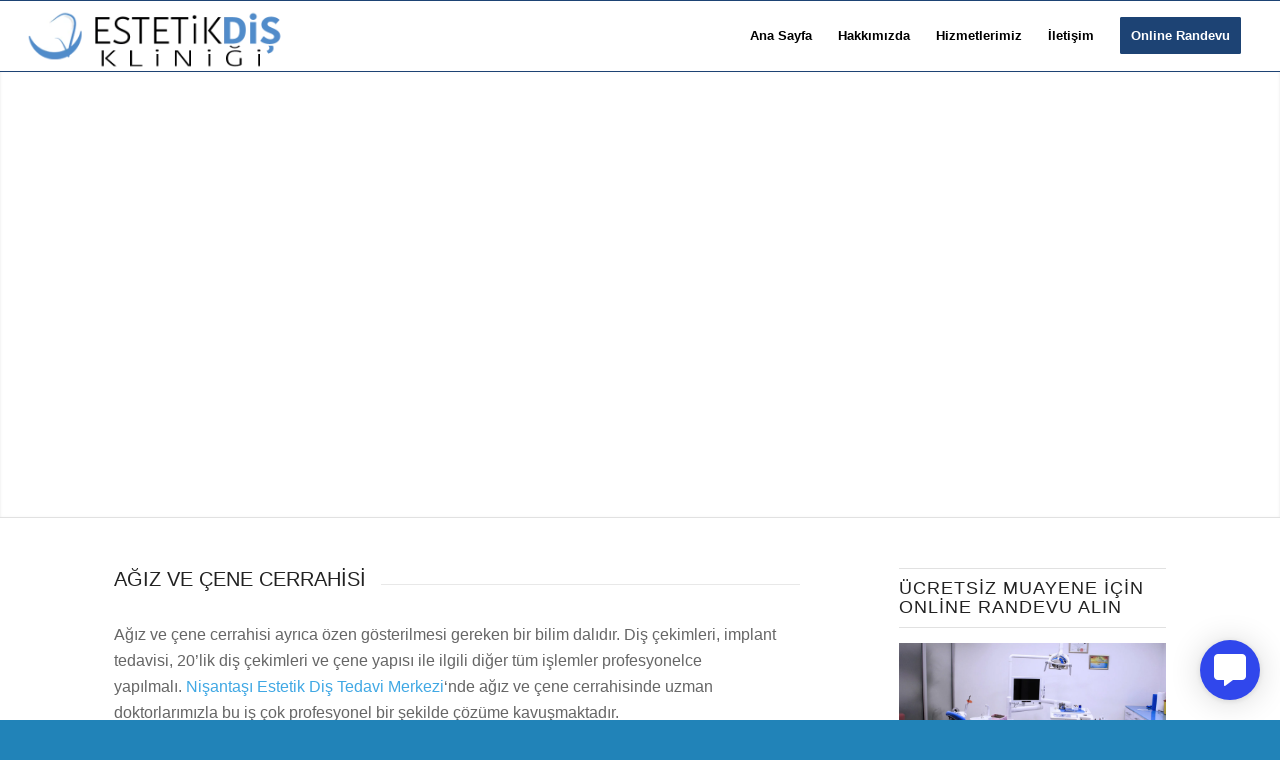

--- FILE ---
content_type: text/html; charset=UTF-8
request_url: https://estetikdisklinik.com/agiz-ve-cene-cerrahisi/
body_size: 29289
content:
<!DOCTYPE html><html dir="ltr" lang="tr" class="html_stretched responsive av-preloader-disabled av-default-lightbox  html_header_top html_logo_left html_main_nav_header html_menu_right html_custom html_header_sticky html_header_shrinking html_mobile_menu_tablet html_header_searchicon_disabled html_content_align_center html_header_unstick_top html_header_stretch html_av-submenu-hidden html_av-submenu-display-click html_av-overlay-side html_av-overlay-side-classic html_av-submenu-noclone html_entry_id_158 av-cookies-no-cookie-consent av-no-preview html_text_menu_active "><head><script data-no-optimize="1">var litespeed_docref=sessionStorage.getItem("litespeed_docref");litespeed_docref&&(Object.defineProperty(document,"referrer",{get:function(){return litespeed_docref}}),sessionStorage.removeItem("litespeed_docref"));</script> <meta charset="UTF-8" /><meta name="robots" content="index, follow" /><meta name="viewport" content="width=device-width, initial-scale=1"><title>Ağız ve Çene Cerrahisi | Estetik Diş Kliniği</title><style>img:is([sizes="auto" i], [sizes^="auto," i]) { contain-intrinsic-size: 3000px 1500px }</style><meta name="description" content="Nişantaşı İmplant Ve Estetik Diş Tedavi Merkezi&#039;nde Ağız ve çene cerrahisi özen gösterilerek tüm işlemleriniz profesyonelce yapılmakta." /><meta name="robots" content="max-image-preview:large" /><meta name="author" content="admin"/><meta name="google-site-verification" content="Gr7ycAP6LHdTA2dSzNhr_s76NVaZK6eqRz97fM7k-14" /><meta name="msvalidate.01" content="7832E08BA3C3B85ACF30D73E4F5732FB" /><meta name="keywords" content="ağız çene cerrahisi ne kadar,ağız cerrahisi nerede yapılır,ağız ve çene cerrahisi,diş tedavi merkezi,estetik diş klinik" /><link rel="canonical" href="https://estetikdisklinik.com/agiz-ve-cene-cerrahisi/" /><meta name="generator" content="All in One SEO (AIOSEO) 4.8.7" /> <script type="application/ld+json" class="aioseo-schema">{"@context":"https:\/\/schema.org","@graph":[{"@type":"Article","@id":"https:\/\/estetikdisklinik.com\/agiz-ve-cene-cerrahisi\/#article","name":"A\u011f\u0131z ve \u00c7ene Cerrahisi | Estetik Di\u015f Klini\u011fi","headline":"A\u011f\u0131z ve \u00c7ene Cerrahisi","author":{"@id":"https:\/\/estetikdisklinik.com\/author\/admin\/#author"},"publisher":{"@id":"https:\/\/estetikdisklinik.com\/#organization"},"image":{"@type":"ImageObject","url":"https:\/\/estetikdisklinik.com\/wp-content\/uploads\/2014\/05\/A\u011f\u0131z-ve-\u00c7ene-Cerrahisi-Estetik-Di\u015f-Klinik-.jpg","width":4200,"height":2800},"datePublished":"2014-05-11T18:55:31+00:00","dateModified":"2023-11-15T13:40:02+00:00","inLanguage":"tr-TR","mainEntityOfPage":{"@id":"https:\/\/estetikdisklinik.com\/agiz-ve-cene-cerrahisi\/#webpage"},"isPartOf":{"@id":"https:\/\/estetikdisklinik.com\/agiz-ve-cene-cerrahisi\/#webpage"},"articleSection":"Estetik Di\u015f Klinik, a\u011f\u0131z \u00e7ene cerrahisi ne kadar, a\u011f\u0131z cerrahisi nerede yap\u0131l\u0131r, A\u011f\u0131z ve \u00c7ene Cerrahisi, di\u015f tedavi merkezi, estetik di\u015f klinik"},{"@type":"BreadcrumbList","@id":"https:\/\/estetikdisklinik.com\/agiz-ve-cene-cerrahisi\/#breadcrumblist","itemListElement":[{"@type":"ListItem","@id":"https:\/\/estetikdisklinik.com#listItem","position":1,"name":"Ev","item":"https:\/\/estetikdisklinik.com","nextItem":{"@type":"ListItem","@id":"https:\/\/estetikdisklinik.com\/category\/estetik-dis-klinik\/#listItem","name":"Estetik Di\u015f Klinik"}},{"@type":"ListItem","@id":"https:\/\/estetikdisklinik.com\/category\/estetik-dis-klinik\/#listItem","position":2,"name":"Estetik Di\u015f Klinik","item":"https:\/\/estetikdisklinik.com\/category\/estetik-dis-klinik\/","nextItem":{"@type":"ListItem","@id":"https:\/\/estetikdisklinik.com\/agiz-ve-cene-cerrahisi\/#listItem","name":"A\u011f\u0131z ve \u00c7ene Cerrahisi"},"previousItem":{"@type":"ListItem","@id":"https:\/\/estetikdisklinik.com#listItem","name":"Ev"}},{"@type":"ListItem","@id":"https:\/\/estetikdisklinik.com\/agiz-ve-cene-cerrahisi\/#listItem","position":3,"name":"A\u011f\u0131z ve \u00c7ene Cerrahisi","previousItem":{"@type":"ListItem","@id":"https:\/\/estetikdisklinik.com\/category\/estetik-dis-klinik\/#listItem","name":"Estetik Di\u015f Klinik"}}]},{"@type":"Organization","@id":"https:\/\/estetikdisklinik.com\/#organization","name":"Estetik Di\u015f Klini\u011fi","description":"Estetik G\u00fcl\u00fc\u015fler \u0130\u00e7in...","url":"https:\/\/estetikdisklinik.com\/"},{"@type":"Person","@id":"https:\/\/estetikdisklinik.com\/author\/admin\/#author","url":"https:\/\/estetikdisklinik.com\/author\/admin\/","name":"admin"},{"@type":"WebPage","@id":"https:\/\/estetikdisklinik.com\/agiz-ve-cene-cerrahisi\/#webpage","url":"https:\/\/estetikdisklinik.com\/agiz-ve-cene-cerrahisi\/","name":"A\u011f\u0131z ve \u00c7ene Cerrahisi | Estetik Di\u015f Klini\u011fi","description":"Ni\u015fanta\u015f\u0131 \u0130mplant Ve Estetik Di\u015f Tedavi Merkezi'nde A\u011f\u0131z ve \u00e7ene cerrahisi \u00f6zen g\u00f6sterilerek t\u00fcm i\u015flemleriniz profesyonelce yap\u0131lmakta.","inLanguage":"tr-TR","isPartOf":{"@id":"https:\/\/estetikdisklinik.com\/#website"},"breadcrumb":{"@id":"https:\/\/estetikdisklinik.com\/agiz-ve-cene-cerrahisi\/#breadcrumblist"},"author":{"@id":"https:\/\/estetikdisklinik.com\/author\/admin\/#author"},"creator":{"@id":"https:\/\/estetikdisklinik.com\/author\/admin\/#author"},"image":{"@type":"ImageObject","url":"https:\/\/estetikdisklinik.com\/wp-content\/uploads\/2014\/05\/A\u011f\u0131z-ve-\u00c7ene-Cerrahisi-Estetik-Di\u015f-Klinik-.jpg","@id":"https:\/\/estetikdisklinik.com\/agiz-ve-cene-cerrahisi\/#mainImage","width":4200,"height":2800},"primaryImageOfPage":{"@id":"https:\/\/estetikdisklinik.com\/agiz-ve-cene-cerrahisi\/#mainImage"},"datePublished":"2014-05-11T18:55:31+00:00","dateModified":"2023-11-15T13:40:02+00:00"},{"@type":"WebSite","@id":"https:\/\/estetikdisklinik.com\/#website","url":"https:\/\/estetikdisklinik.com\/","name":"Estetik Di\u015f Klini\u011fi","description":"Estetik G\u00fcl\u00fc\u015fler \u0130\u00e7in...","inLanguage":"tr-TR","publisher":{"@id":"https:\/\/estetikdisklinik.com\/#organization"}}]}</script> <link rel="alternate" type="application/rss+xml" title="Estetik Diş Kliniği &raquo; akışı" href="https://estetikdisklinik.com/feed/" /><link rel="alternate" type="application/rss+xml" title="Estetik Diş Kliniği &raquo; yorum akışı" href="https://estetikdisklinik.com/comments/feed/" /> <script type="litespeed/javascript">(function(){var html=document.getElementsByTagName('html')[0];var cookie_check=html.className.indexOf('av-cookies-needs-opt-in')>=0||html.className.indexOf('av-cookies-can-opt-out')>=0;var allow_continue=!0;var silent_accept_cookie=document.cookie.match(/aviaCookieSilentConsent/);if(cookie_check&&!silent_accept_cookie){if(!document.cookie.match(/aviaCookieConsent/)||sessionStorage.getItem('aviaCookieRefused')){allow_continue=!1}else{if(!document.cookie.match(/aviaPrivacyRefuseCookiesHideBar/)){allow_continue=!1}else if(!document.cookie.match(/aviaPrivacyEssentialCookiesEnabled/)){allow_continue=!1}else if(document.cookie.match(/aviaPrivacyGoogleWebfontsDisabled/)){allow_continue=!1}}}
if(allow_continue){var f=document.createElement('link');f.type='text/css';f.rel='stylesheet';f.href='//fonts.googleapis.com/css?family=Open+Sans:400,600';f.id='avia-google-webfont';document.getElementsByTagName('head')[0].appendChild(f)}})()</script> <style id="litespeed-ccss">ul{box-sizing:border-box}:root{--wp--preset--font-size--normal:16px;--wp--preset--font-size--huge:42px}body{--wp--preset--color--black:#000;--wp--preset--color--cyan-bluish-gray:#abb8c3;--wp--preset--color--white:#fff;--wp--preset--color--pale-pink:#f78da7;--wp--preset--color--vivid-red:#cf2e2e;--wp--preset--color--luminous-vivid-orange:#ff6900;--wp--preset--color--luminous-vivid-amber:#fcb900;--wp--preset--color--light-green-cyan:#7bdcb5;--wp--preset--color--vivid-green-cyan:#00d084;--wp--preset--color--pale-cyan-blue:#8ed1fc;--wp--preset--color--vivid-cyan-blue:#0693e3;--wp--preset--color--vivid-purple:#9b51e0;--wp--preset--gradient--vivid-cyan-blue-to-vivid-purple:linear-gradient(135deg,rgba(6,147,227,1) 0%,#9b51e0 100%);--wp--preset--gradient--light-green-cyan-to-vivid-green-cyan:linear-gradient(135deg,#7adcb4 0%,#00d082 100%);--wp--preset--gradient--luminous-vivid-amber-to-luminous-vivid-orange:linear-gradient(135deg,rgba(252,185,0,1) 0%,rgba(255,105,0,1) 100%);--wp--preset--gradient--luminous-vivid-orange-to-vivid-red:linear-gradient(135deg,rgba(255,105,0,1) 0%,#cf2e2e 100%);--wp--preset--gradient--very-light-gray-to-cyan-bluish-gray:linear-gradient(135deg,#eee 0%,#a9b8c3 100%);--wp--preset--gradient--cool-to-warm-spectrum:linear-gradient(135deg,#4aeadc 0%,#9778d1 20%,#cf2aba 40%,#ee2c82 60%,#fb6962 80%,#fef84c 100%);--wp--preset--gradient--blush-light-purple:linear-gradient(135deg,#ffceec 0%,#9896f0 100%);--wp--preset--gradient--blush-bordeaux:linear-gradient(135deg,#fecda5 0%,#fe2d2d 50%,#6b003e 100%);--wp--preset--gradient--luminous-dusk:linear-gradient(135deg,#ffcb70 0%,#c751c0 50%,#4158d0 100%);--wp--preset--gradient--pale-ocean:linear-gradient(135deg,#fff5cb 0%,#b6e3d4 50%,#33a7b5 100%);--wp--preset--gradient--electric-grass:linear-gradient(135deg,#caf880 0%,#71ce7e 100%);--wp--preset--gradient--midnight:linear-gradient(135deg,#020381 0%,#2874fc 100%);--wp--preset--font-size--small:13px;--wp--preset--font-size--medium:20px;--wp--preset--font-size--large:36px;--wp--preset--font-size--x-large:42px;--wp--preset--spacing--20:.44rem;--wp--preset--spacing--30:.67rem;--wp--preset--spacing--40:1rem;--wp--preset--spacing--50:1.5rem;--wp--preset--spacing--60:2.25rem;--wp--preset--spacing--70:3.38rem;--wp--preset--spacing--80:5.06rem;--wp--preset--shadow--natural:6px 6px 9px rgba(0,0,0,.2);--wp--preset--shadow--deep:12px 12px 50px rgba(0,0,0,.4);--wp--preset--shadow--sharp:6px 6px 0px rgba(0,0,0,.2);--wp--preset--shadow--outlined:6px 6px 0px -3px rgba(255,255,255,1),6px 6px rgba(0,0,0,1);--wp--preset--shadow--crisp:6px 6px 0px rgba(0,0,0,1)}:root{--animate-duration:1s;--animate-delay:1s;--animate-repeat:1}.animate__animated{-webkit-animation-duration:1s;animation-duration:1s;-webkit-animation-duration:var(--animate-duration);animation-duration:var(--animate-duration);-webkit-animation-fill-mode:both;animation-fill-mode:both}@media (prefers-reduced-motion:reduce),print{.animate__animated{-webkit-animation-duration:1ms!important;animation-duration:1ms!important;-webkit-animation-iteration-count:1!important;animation-iteration-count:1!important}}@-webkit-keyframes fadeInDown{0%{opacity:0;-webkit-transform:translate3d(0,-100%,0);transform:translate3d(0,-100%,0)}to{opacity:1;-webkit-transform:translateZ(0);transform:translateZ(0)}}@keyframes fadeInDown{0%{opacity:0;-webkit-transform:translate3d(0,-100%,0);transform:translate3d(0,-100%,0)}to{opacity:1;-webkit-transform:translateZ(0);transform:translateZ(0)}}.animate__fadeInDown{-webkit-animation-name:fadeInDown;animation-name:fadeInDown}@-webkit-keyframes fadeInRight{0%{opacity:0;-webkit-transform:translate3d(100%,0,0);transform:translate3d(100%,0,0)}to{opacity:1;-webkit-transform:translateZ(0);transform:translateZ(0)}}@keyframes fadeInRight{0%{opacity:0;-webkit-transform:translate3d(100%,0,0);transform:translate3d(100%,0,0)}to{opacity:1;-webkit-transform:translateZ(0);transform:translateZ(0)}}.animate__fadeInRight{-webkit-animation-name:fadeInRight;animation-name:fadeInRight}@-webkit-keyframes fadeInUp{0%{opacity:0;-webkit-transform:translate3d(0,100%,0);transform:translate3d(0,100%,0)}to{opacity:1;-webkit-transform:translateZ(0);transform:translateZ(0)}}@keyframes fadeInUp{0%{opacity:0;-webkit-transform:translate3d(0,100%,0);transform:translate3d(0,100%,0)}to{opacity:1;-webkit-transform:translateZ(0);transform:translateZ(0)}}.animate__fadeInUp{-webkit-animation-name:fadeInUp;animation-name:fadeInUp}.fab,.far,.fas{-moz-osx-font-smoothing:grayscale;-webkit-font-smoothing:antialiased;display:inline-block;font-style:normal;font-variant:normal;text-rendering:auto;line-height:1}.fa-address-book:before{content:"\f2b9"}.fa-angle-left:before{content:"\f104"}.fa-comment-alt:before{content:"\f27a"}.fa-envelope:before{content:"\f0e0"}.fa-facebook-messenger:before{content:"\f39f"}.fa-telegram:before{content:"\f2c6"}.fa-times:before{content:"\f00d"}.fa-whatsapp:before{content:"\f232"}.fab{font-family:"Font Awesome 5 Brands"}.fab,.far{font-weight:400}.far,.fas{font-family:"Font Awesome 5 Free"}.fas{font-weight:900}.mr-2{margin-right:.5em!important}.mb-4{margin-bottom:1.5em!important}:root{--animate-duration:.3s;--animate-delay:1s}.aio-contact-parent *{-webkit-box-sizing:border-box;box-sizing:border-box}.aio-contact-parent .aio-contact:not(.aio-contact-show-agents) .aio-contact-agents{display:none}.aio-contact-parent .aio-contact:not(.aio-contact-show-agents) .aio-contact-back{display:none}.aio-contact-parent .aio-contact-back{display:-webkit-box;display:-ms-flexbox;display:flex;-webkit-box-align:center;-ms-flex-align:center;align-items:center;font-size:.8em}.aio-contact-parent .aio-contact-blocks .aio-contact-block{display:-webkit-box;display:-ms-flexbox;display:flex;-webkit-box-align:center;-ms-flex-align:center;align-items:center;top:0;position:relative}.aio-contact-parent .aio-contact-blocks .aio-contact-block .aio-contact-block-icon i{font-size:1.5em}.aio-contact-parent .aio-contact-block:nth-child(1){-webkit-animation-delay:.1s;animation-delay:.1s}.aio-contact-parent .aio-contact-block:nth-child(2){-webkit-animation-delay:.2s;animation-delay:.2s}.aio-contact-parent .aio-contact-block:nth-child(3){-webkit-animation-delay:.3s;animation-delay:.3s}.aio-contact-parent .aio-contact-block:nth-child(4){-webkit-animation-delay:.4s;animation-delay:.4s}.aio-contact-parent .aio-contact-block:nth-child(5){-webkit-animation-delay:.5s;animation-delay:.5s}.aio-contact-parent .aio-contact-trigger{background:#3047ec;border-radius:50%;position:fixed;right:20px;bottom:20px;width:60px;height:60px;z-index:1150}.aio-contact-parent .aio-contact-trigger div[class^=aio-contact-trigger-]{display:-webkit-box;display:-ms-flexbox;display:flex;-webkit-box-pack:center;-ms-flex-pack:center;justify-content:center;-webkit-box-align:center;-ms-flex-align:center;align-items:center;color:#fff;text-align:center;font-size:32px;width:100%;height:100%;position:absolute}.aio-contact-parent .aio-contact-trigger div[class^=aio-contact-trigger-]:last-child{opacity:0;-webkit-transform:rotate(-45deg) scale(0);transform:rotate(-45deg) scale(0)}.aio-contact-parent .aio-contact-trigger.aio-contact-box-shadow{-webkit-box-shadow:rgba(0,0,0,.1) 0 1px 6px 0,rgba(0,0,0,.16) 0 2px 32px 0;box-shadow:rgba(0,0,0,.1) 0 1px 6px 0,rgba(0,0,0,.16) 0 2px 32px 0}.aio-contact-parent .aio-contact-floating{display:none;position:fixed;right:30px;bottom:100px;padding:1.5em;border-radius:10px;background:#fff;z-index:1151}.aio-contact-parent .aio-contact-floating.aio-contact-box-shadow{-webkit-box-shadow:rgba(0,0,0,.1) 0 5px 20px;box-shadow:rgba(0,0,0,.1) 0 5px 20px}.aio-contact-parent .aio-contact-floating.aio-contact-inline .aio-contact-blocks{display:-webkit-box;display:-ms-flexbox;display:flex}.aio-contact-parent .aio-contact-floating.aio-contact-inline .aio-contact-blocks .aio-contact-block:not(:last-child){margin-right:1.5em}.aio-contact-parent .aio-contact-floating.aio-contact-inline .aio-contact-blocks .aio-contact-block{-webkit-box-pack:center;-ms-flex-pack:center;justify-content:center;-webkit-box-orient:vertical;-webkit-box-direction:normal;-ms-flex-direction:column;flex-direction:column}.aio-contact-parent .aio-contact-floating.aio-contact-inline .aio-contact-blocks .aio-contact-block .aio-contact-block-icon{display:-webkit-box;display:-ms-flexbox;display:flex}.aio-contact-parent .aio-contact-floating.aio-contact-inline .aio-contact-blocks .aio-contact-block .aio-contact-block-details{text-align:center;margin-top:10px}@-webkit-keyframes fadeInUp{from{opacity:0;-webkit-transform:translate3d(0,40%,0);transform:translate3d(0,40%,0)}to{opacity:1;-webkit-transform:translate3d(0,0,0);transform:translate3d(0,0,0)}}@keyframes fadeInUp{from{opacity:0;-webkit-transform:translate3d(0,40%,0);transform:translate3d(0,40%,0)}to{opacity:1;-webkit-transform:translate3d(0,0,0);transform:translate3d(0,0,0)}}html{min-width:910px}html.responsive{min-width:0}.container{position:relative;width:100%;margin:0 auto;padding:0 50px;clear:both}.inner-container{position:relative;height:100%;width:100%}.container_wrap{clear:both;position:relative;border-top-style:solid;border-top-width:1px}.units{float:left;display:inline;margin-left:50px;position:relative;z-index:1;min-height:1px}#wrap_all{width:100%;position:static;z-index:2;overflow:hidden}body .units.alpha{margin-left:0;clear:left}body .units.alpha{width:100%}.container .av-content-small.units{width:73%}.container{max-width:1010px}@media only screen and (min-width:768px) and (max-width:989px){.responsive #top{overflow-x:hidden}.responsive .container{max-width:782px}}@media only screen and (max-width:767px){.responsive #top{overflow-x:hidden}.responsive #top #wrap_all .container{width:85%;max-width:85%;margin:0 auto;padding-left:0;padding-right:0;float:none}.responsive .units{margin:0}.responsive #top .container .av-content-small{margin:0;margin-bottom:20px;width:100%}}.container:after{content:"20";display:block;height:0;clear:both;visibility:hidden}.clearfix:before,.clearfix:after,.widget:before,.widget:after{content:'20';display:block;overflow:hidden;visibility:hidden;width:0;height:0}.clearfix:after{clear:both}.clearfix{zoom:1}html,body,div,span,h2,h3,p,a,img,strong,i,ul,li,aside,header,nav,section{margin:0;padding:0;border:0;font-size:100%;font:inherit;vertical-align:baseline}aside,header,nav,section{display:block}body{line-height:1em}ul{list-style:none}*{-moz-box-sizing:border-box;-webkit-box-sizing:border-box;box-sizing:border-box}html.responsive,.responsive body{overflow-x:hidden}body{font:13px/1.65em "HelveticaNeue","Helvetica Neue",Helvetica,Arial,sans-serif;color:#444;-webkit-text-size-adjust:100%}h2,h3{font-weight:600}h2{font-size:28px;line-height:1.1em;margin-bottom:10px}h3{font-size:20px;line-height:1.1em;margin-bottom:8px}p{margin:.85em 0}p img{margin:0}strong{font-weight:700}a{text-decoration:none;outline:0;max-width:100%;max-width:none}a:visited{outline:0;text-decoration:underline}p a,p a:visited{line-height:inherit}#top .avia_hidden_link_text{display:none}ul{margin-bottom:20px}ul{list-style:none outside;margin-left:7px}img,a img{border:none;padding:0;margin:0;display:inline-block;max-width:100%;height:auto;image-rendering:optimizeQuality}[data-av_icon]:before{-webkit-font-smoothing:antialiased;-moz-osx-font-smoothing:grayscale;font-weight:400;content:attr(data-av_icon);speak:none}#header{position:relative;z-index:501;width:100%;background:0 0}#header_main .container,.main_menu ul:first-child>li a{height:88px;line-height:88px}.html_header_top.html_header_sticky #main{padding-top:88px}.html_header_top.html_header_sticky #header{position:fixed}.html_header_top #top .av_header_stretch .container{width:96%;padding:0;max-width:100%}#header_main{border-bottom-width:1px;border-bottom-style:solid;z-index:1}.header_bg{position:absolute;top:0;left:0;width:100%;height:100%;opacity:.95;filter:alpha(opacity=95);z-index:0;-webkit-perspective:1000px;-webkit-backface-visibility:hidden}.av-hamburger{padding:0;display:inline-block;font:inherit;color:inherit;text-transform:none;background-color:transparent;border:0;margin:0;overflow:visible}.av-hamburger-box{width:35px;height:24px;display:inline-block;position:relative}.av-hamburger-inner{display:block;top:50%;margin-top:-2px}.av-hamburger-inner,.av-hamburger-inner:before,.av-hamburger-inner:after{width:40px;height:3px;background-color:#000;border-radius:3px;position:absolute}.av-hamburger-inner:before,.av-hamburger-inner:after{content:"";display:block}.av-hamburger-inner:before{top:-10px}.av-hamburger-inner:after{bottom:-10px}.av-burger-menu-main{display:none}.av-burger-menu-main a{padding-left:10px}.av-hamburger strong{display:none}.av-hamburger-box{height:8px}.av-hamburger-inner,.av-hamburger-inner:before,.av-hamburger-inner:after{width:100%}div .logo{float:left;position:absolute;left:0;z-index:1}.logo,.logo a{overflow:hidden;position:relative;display:block;height:100%}.logo img{padding:0;display:block;width:auto;height:auto;max-height:100%;image-rendering:auto;position:relative;z-index:2;height:100%;height:auto}.main_menu{clear:none;position:absolute;z-index:100;line-height:30px;height:100%;margin:0;right:0}.av-main-nav-wrap{float:left;position:relative;z-index:3}.av-main-nav-wrap ul{margin:0;padding:0}.av-main-nav{z-index:110;position:relative}.av-main-nav li{float:left;position:relative;z-index:20}.av-main-nav>li{line-height:30px}.av-main-nav li a{max-width:none}.av-main-nav>li>a{display:block;text-decoration:none;padding:0 13px;font-weight:400;font-size:12px;font-weight:600;font-size:13px}.avia-menu-fx{position:absolute;bottom:-1px;height:2px;z-index:10;width:100%;left:0;opacity:0;visibility:hidden}.avia-menu-fx .avia-arrow-wrap{height:10px;width:10px;position:absolute;top:-10px;left:50%;margin-left:-5px;overflow:hidden;display:none;visibility:hidden}.avia-menu-fx .avia-arrow-wrap .avia-arrow{top:10px}.html_main_nav_header.html_logo_left #top .main_menu .menu>li:last-child>a{padding-right:0}.main_menu .avia-bullet{display:none}.avia-bullet{display:block;position:absolute;height:0;width:0;top:51%;margin-top:-3px;left:-3px;border-top:3px solid transparent!important;border-bottom:3px solid transparent!important;border-left:3px solid green}#top #wrap_all #header .av-menu-button>a{background:0 0}#top #wrap_all .av_header_border_disabled .av-menu-button>a{border:none}#top .av-menu-button>a .avia-menu-text{padding:9px}#top .av-menu-button>a .avia-menu-text{border:2px solid;border-radius:2px}.av-menu-button>a .avia-menu-fx{display:none}.av-menu-button-colored>a .avia-menu-text{padding:11px 10px 10px}#top #header .av-menu-button>a .avia-menu-text{text-align:center;white-space:nowrap}.avia-arrow{height:10px;width:10px;position:absolute;top:-6px;left:50%;margin-left:-5px;-webkit-transform:rotate(45deg);transform:rotate(45deg);border-width:1px;border-style:solid;visibility:hidden}.content,.sidebar{padding-top:50px;padding-bottom:50px;-webkit-box-sizing:content-box;-moz-box-sizing:content-box;box-sizing:content-box;min-height:1px;z-index:1}#top #main .sidebar{border-left-style:solid;border-left-width:1px;margin-left:0;float:none;width:auto;overflow:hidden;display:block;clear:none}.inner_sidebar{margin-left:50px}.content{border-right-style:solid;border-right-width:1px;margin-right:-1px}.content .entry-content-wrapper{padding-right:50px}.no_sidebar_border#top #main .sidebar,.no_sidebar_border .content{border-left:none;border-right:none}.widgettitle{font-weight:600;text-transform:uppercase;letter-spacing:1px;font-size:1.1em}.widget{clear:both;position:relative;padding:30px 0;float:none}#scroll-top-link{position:fixed;border-radius:2px;height:50px;width:50px;line-height:50px;text-decoration:none;text-align:center;opacity:0;right:50px;bottom:50px;z-index:1030;visibility:hidden}@media only screen and (min-width:768px) and (max-width:989px){.responsive .main_menu ul:first-child>li>a{padding:0 10px}.responsive #top .header_bg{opacity:1;filter:alpha(opacity=100)}.responsive #main .container_wrap:first-child{border-top:none}.responsive .logo{float:left}.responsive .logo img{margin:0}.responsive.html_mobile_menu_tablet .av-burger-menu-main{display:block}.responsive #top #wrap_all .av_mobile_menu_tablet .main_menu{top:0;left:auto;right:0;display:block}.responsive #top .av_mobile_menu_tablet .av-main-nav .menu-item{display:none}.responsive #top .av_mobile_menu_tablet .av-main-nav .menu-item-avia-special{display:block}.responsive.html_mobile_menu_tablet #top #wrap_all #header{position:relative;width:100%;float:none;height:auto;margin:0!important;opacity:1;min-height:0}.responsive.html_mobile_menu_tablet.html_header_top.html_header_sticky #top #wrap_all #main{padding-top:88px}.responsive.html_mobile_menu_tablet.html_header_top #top #main{padding-top:0!important;margin:0}.responsive.html_mobile_menu_tablet #top #header_main>.container .main_menu .av-main-nav>li>a,.responsive.html_mobile_menu_tablet #top #wrap_all .av-logo-container{height:90px;line-height:90px}.responsive.html_mobile_menu_tablet #top #header_main>.container .main_menu .av-main-nav>li>a{min-width:0;padding:0 0 0 20px;margin:0;border-style:none;border-width:0}.responsive.html_mobile_menu_tablet #top #header .av-main-nav>li>a{background:0 0;color:inherit}}@media only screen and (max-width:767px){.responsive #top #main .sidebar{display:none}.responsive .content .entry-content-wrapper{padding:0}.responsive .content{border:none}.responsive #top #wrap_all #header{position:relative;width:100%;float:none;height:auto;margin:0!important;opacity:1;min-height:0}.responsive #top #main{padding-top:0!important;margin:0}.responsive #top #main .container_wrap:first-child{border-top:none}.responsive #top .logo{position:static;display:table;height:80px!important;float:none;padding:0;border:none;width:80%}.responsive .logo a{display:table-cell;vertical-align:middle}.responsive .logo img{height:auto!important;width:auto;max-width:100%;display:block;max-height:80px}.responsive #header_main .container{height:auto!important}.responsive #top .header_bg{opacity:1;filter:alpha(opacity=1)}.responsive .logo img{margin:0}.responsive .av-burger-menu-main{display:block}.responsive #top #wrap_all .main_menu{top:0;height:80px;left:auto;right:0;display:block;position:absolute}.responsive .main_menu ul:first-child>li a{height:80px;line-height:80px}.responsive #top .av-main-nav .menu-item{display:none}.responsive #top .av-main-nav .menu-item-avia-special{display:block}.responsive #top .av-logo-container .avia-menu{height:100%}.responsive #top #header_main>.container .main_menu .av-main-nav>li>a,.responsive #top #wrap_all .av-logo-container{height:80px;line-height:80px}.responsive #top #wrap_all .av-logo-container{padding:0}.responsive #top #header_main>.container .main_menu .av-main-nav>li>a{min-width:0;padding:0 0 0 20px;margin:0;border-style:none;border-width:0}.responsive #top #header .av-main-nav>li>a{background:0 0;color:inherit}.responsive #scroll-top-link{display:none}}.avia-slideshow{position:relative;margin:50px 0;width:100%;clear:both;overflow:hidden}.avia-slideshow-inner{padding:0;margin:0;position:relative;overflow:hidden;width:100%}#top .av-default-height-applied .avia-slideshow-inner{height:0}.avia-slideshow li{padding:0;margin:0;list-style-type:none;list-style-position:outside;position:absolute;visibility:hidden;z-index:1;top:0;left:0;width:100%;clear:both;opacity:0;overflow:hidden}.avia-slideshow li:first-child{position:relative;visibility:visible;z-index:3}.avia-slideshow li img{display:block;width:100%;margin:0 auto;border-radius:3px;position:relative}.caption_fullwidth{position:absolute;right:0;bottom:0;left:0;top:0;z-index:10}.slideshow_caption{z-index:100;width:42%;position:absolute;bottom:0;top:auto;height:100%;display:block;text-decoration:none;padding:50px}div .slideshow_caption h2{text-transform:uppercase}div .slideshow_caption,div .slideshow_caption h2{color:#fff}.slideshow_inner_caption{position:relative;display:table;height:100%;width:100%}.slideshow_align_caption{display:table-cell;vertical-align:middle;position:relative}.caption_framed .slideshow_caption .avia-caption-title{background:#000;filter:alpha(opacity=80);background:rgba(0,0,0,.5);display:inline-block;margin:0 0 1px;padding:10px 15px}#top div .caption_center .slideshow_caption{left:0;width:100%;text-align:center}.av-special-heading{width:100%;clear:both;display:block;margin-top:50px;position:relative}body .av-special-heading .av-special-heading-tag{padding:0;margin:0;float:left}.special-heading-border{position:relative;overflow:hidden}.av-special-heading-h3 .special-heading-border{height:1.9em}.special-heading-inner-border{display:block;width:100%;margin-left:15px;border-top-style:solid;border-top-width:1px;position:relative;top:50%;opacity:.15;filter:alpha(opacity=15)}.avia-slideshow-inner li{-webkit-transform-style:preserve-3d}.avia-fullwidth-slider{border-top-style:solid;border-top-width:1px;z-index:1}.avia-fullwidth-slider.avia-builder-el-0{border-top:none}.avia-slide-wrap{position:relative;display:block}.av_slideshow_full.avia-slideshow{margin:0}.av_slideshow_full li img{border-radius:0}.av_slideshow_full .container.caption_container{position:relative;top:0;z-index:5;height:100%;left:0;overflow:visible}@media only screen and (max-width:479px){.responsive #top .slideshow_caption{left:0;width:100%;padding:0}.responsive #top .slideshow_caption h2{font-size:20px!important}}@media only screen and (min-width:480px) and (max-width:767px){.responsive #top .slideshow_caption{left:0;width:100%;padding:0}.responsive #top .slideshow_caption h2{font-size:20px!important}}.avia-shadow{box-shadow:inset 0 1px 3px rgba(0,0,0,.1)}body .container_wrap .avia-builder-el-first{margin-top:0}.avia_textblock{clear:both;line-height:1.65em}.sidebar .widget:first-child{padding-top:0;border-top-style:none;border-top-width:0}body{font-size:16px}html,#scroll-top-link{background-color:#2183b8}#scroll-top-link{color:#fff;border:1px solid #2183b8}.html_stretched #wrap_all{background-color:#2183b8}.main_color,.main_color div,.main_color aside,.main_color section,.main_color h2,.main_color h3,.main_color p,.main_color a,.main_color img,.main_color ul,.main_color li,.main_color aside,.main_color section{border-color:#e1e1e1}.main_color{background-color:#fff;color:#666}.main_color h2,.main_color h3{color:#222}.main_color .sidebar{color:#919191}.main_color .special-heading-inner-border{border-color:#666}.main_color a{color:#40a8e4}.main_color ::-webkit-input-placeholder{color:#919191}.main_color ::-moz-placeholder{color:#919191;opacity:1}.main_color :-ms-input-placeholder{color:#919191}#main{border-color:#e1e1e1}.header_color,.header_color div,.header_color nav,.header_color span,.header_color a,.header_color img,.header_color strong,.header_color ul,.header_color li,.header_color nav{border-color:#1d4374}.header_color{background-color:#fff;color:#000}.header_color a,.header_color strong{color:#1d4374}.header_color .avia-menu-fx,.header_color .avia-menu-fx .avia-arrow{background-color:#1d4374;color:#fff;border-color:#0b2152}#top #wrap_all .header_color .av-menu-button-colored>a .avia-menu-text{background-color:#1d4374;color:#fff;border-color:#1d4374}#top #wrap_all .header_color .av-menu-button-colored>a .avia-menu-text:after{background-color:#0b2152}.header_color .avia-bullet{border-color:#1d4374}.header_color ::-webkit-input-placeholder{color:#000}.header_color ::-moz-placeholder{color:#000;opacity:1}.header_color :-ms-input-placeholder{color:#000}.header_color .header_bg{background-color:#fff;color:#000}.header_color .main_menu ul:first-child>li>a{color:#000}#main{background-color:#fff}.header_color .av-hamburger-inner,.header_color .av-hamburger-inner:before,.header_color .av-hamburger-inner:after{background-color:#000}@media only screen and (max-width:767px){.header_color div .av-hamburger-inner,.header_color div .av-hamburger-inner:before,.header_color div .av-hamburger-inner:after{background-color:#000}}@media only screen and (max-width:989px){.html_mobile_menu_tablet .header_color div .av-hamburger-inner,.html_mobile_menu_tablet .header_color div .av-hamburger-inner:before,.html_mobile_menu_tablet .header_color div .av-hamburger-inner:after{background-color:#000}}h2,h3{font-family:'open sans','HelveticaNeue','Helvetica Neue','Helvetica-Neue',Helvetica,Arial,sans-serif}body.open_sans{font-family:'open sans','HelveticaNeue','Helvetica Neue','Helvetica-Neue',Helvetica,Arial,sans-serif}.container{width:90%}.container .av-content-small.units{width:70%}.responsive .container{max-width:1310px}#top #header .av-main-nav>li>a{border-color:#f2f2f2}html #top .all_colors .widgettitle{border-style:solid;border-width:1px;padding:10px 0;border-left:none;border-right:none;margin-bottom:15px}#top #wrap_all .all_colors h2,#top #wrap_all .all_colors h3{font-weight:lighter;text-transform:uppercase}@media screen{#top #header_main>.container,#top #header_main>.container .main_menu .av-main-nav>li>a{height:70px;line-height:70px}.html_header_top.html_header_sticky #top #wrap_all #main{padding-top:70px}}html body [data-av_iconfont='entypo-fontello']:before{font-family:'entypo-fontello'}.aio-contact-parent .aio-contact-floating{border-color:#eee}.aio-contact-parent .aio-contact-floating{color:#111}.aio-contact-parent .aio-contact-floating .aio-contact-block-title{color:#111}.aio-contact-parent .aio-contact-floating{background:#fff}.aio-contact-parent .aio-contact-floating{border-radius:10px}.aio-contact-parent .aio-contact-trigger{background:#3047ec}.aio-contact-parent .aio-contact-trigger i{color:#fff}</style><link rel="preload" data-asynced="1" data-optimized="2" as="style" onload="this.onload=null;this.rel='stylesheet'" href="https://estetikdisklinik.com/wp-content/litespeed/ucss/1a698ebcef3042181b4d5f930c92e0ba.css?ver=6a523" /><script data-optimized="1" type="litespeed/javascript" data-src="https://estetikdisklinik.com/wp-content/plugins/litespeed-cache/assets/js/css_async.min.js"></script> <style id='classic-theme-styles-inline-css' type='text/css'>/*! This file is auto-generated */
.wp-block-button__link{color:#fff;background-color:#32373c;border-radius:9999px;box-shadow:none;text-decoration:none;padding:calc(.667em + 2px) calc(1.333em + 2px);font-size:1.125em}.wp-block-file__button{background:#32373c;color:#fff;text-decoration:none}</style><style id='global-styles-inline-css' type='text/css'>:root{--wp--preset--aspect-ratio--square: 1;--wp--preset--aspect-ratio--4-3: 4/3;--wp--preset--aspect-ratio--3-4: 3/4;--wp--preset--aspect-ratio--3-2: 3/2;--wp--preset--aspect-ratio--2-3: 2/3;--wp--preset--aspect-ratio--16-9: 16/9;--wp--preset--aspect-ratio--9-16: 9/16;--wp--preset--color--black: #000000;--wp--preset--color--cyan-bluish-gray: #abb8c3;--wp--preset--color--white: #ffffff;--wp--preset--color--pale-pink: #f78da7;--wp--preset--color--vivid-red: #cf2e2e;--wp--preset--color--luminous-vivid-orange: #ff6900;--wp--preset--color--luminous-vivid-amber: #fcb900;--wp--preset--color--light-green-cyan: #7bdcb5;--wp--preset--color--vivid-green-cyan: #00d084;--wp--preset--color--pale-cyan-blue: #8ed1fc;--wp--preset--color--vivid-cyan-blue: #0693e3;--wp--preset--color--vivid-purple: #9b51e0;--wp--preset--gradient--vivid-cyan-blue-to-vivid-purple: linear-gradient(135deg,rgba(6,147,227,1) 0%,rgb(155,81,224) 100%);--wp--preset--gradient--light-green-cyan-to-vivid-green-cyan: linear-gradient(135deg,rgb(122,220,180) 0%,rgb(0,208,130) 100%);--wp--preset--gradient--luminous-vivid-amber-to-luminous-vivid-orange: linear-gradient(135deg,rgba(252,185,0,1) 0%,rgba(255,105,0,1) 100%);--wp--preset--gradient--luminous-vivid-orange-to-vivid-red: linear-gradient(135deg,rgba(255,105,0,1) 0%,rgb(207,46,46) 100%);--wp--preset--gradient--very-light-gray-to-cyan-bluish-gray: linear-gradient(135deg,rgb(238,238,238) 0%,rgb(169,184,195) 100%);--wp--preset--gradient--cool-to-warm-spectrum: linear-gradient(135deg,rgb(74,234,220) 0%,rgb(151,120,209) 20%,rgb(207,42,186) 40%,rgb(238,44,130) 60%,rgb(251,105,98) 80%,rgb(254,248,76) 100%);--wp--preset--gradient--blush-light-purple: linear-gradient(135deg,rgb(255,206,236) 0%,rgb(152,150,240) 100%);--wp--preset--gradient--blush-bordeaux: linear-gradient(135deg,rgb(254,205,165) 0%,rgb(254,45,45) 50%,rgb(107,0,62) 100%);--wp--preset--gradient--luminous-dusk: linear-gradient(135deg,rgb(255,203,112) 0%,rgb(199,81,192) 50%,rgb(65,88,208) 100%);--wp--preset--gradient--pale-ocean: linear-gradient(135deg,rgb(255,245,203) 0%,rgb(182,227,212) 50%,rgb(51,167,181) 100%);--wp--preset--gradient--electric-grass: linear-gradient(135deg,rgb(202,248,128) 0%,rgb(113,206,126) 100%);--wp--preset--gradient--midnight: linear-gradient(135deg,rgb(2,3,129) 0%,rgb(40,116,252) 100%);--wp--preset--font-size--small: 13px;--wp--preset--font-size--medium: 20px;--wp--preset--font-size--large: 36px;--wp--preset--font-size--x-large: 42px;--wp--preset--spacing--20: 0.44rem;--wp--preset--spacing--30: 0.67rem;--wp--preset--spacing--40: 1rem;--wp--preset--spacing--50: 1.5rem;--wp--preset--spacing--60: 2.25rem;--wp--preset--spacing--70: 3.38rem;--wp--preset--spacing--80: 5.06rem;--wp--preset--shadow--natural: 6px 6px 9px rgba(0, 0, 0, 0.2);--wp--preset--shadow--deep: 12px 12px 50px rgba(0, 0, 0, 0.4);--wp--preset--shadow--sharp: 6px 6px 0px rgba(0, 0, 0, 0.2);--wp--preset--shadow--outlined: 6px 6px 0px -3px rgba(255, 255, 255, 1), 6px 6px rgba(0, 0, 0, 1);--wp--preset--shadow--crisp: 6px 6px 0px rgba(0, 0, 0, 1);}:where(.is-layout-flex){gap: 0.5em;}:where(.is-layout-grid){gap: 0.5em;}body .is-layout-flex{display: flex;}.is-layout-flex{flex-wrap: wrap;align-items: center;}.is-layout-flex > :is(*, div){margin: 0;}body .is-layout-grid{display: grid;}.is-layout-grid > :is(*, div){margin: 0;}:where(.wp-block-columns.is-layout-flex){gap: 2em;}:where(.wp-block-columns.is-layout-grid){gap: 2em;}:where(.wp-block-post-template.is-layout-flex){gap: 1.25em;}:where(.wp-block-post-template.is-layout-grid){gap: 1.25em;}.has-black-color{color: var(--wp--preset--color--black) !important;}.has-cyan-bluish-gray-color{color: var(--wp--preset--color--cyan-bluish-gray) !important;}.has-white-color{color: var(--wp--preset--color--white) !important;}.has-pale-pink-color{color: var(--wp--preset--color--pale-pink) !important;}.has-vivid-red-color{color: var(--wp--preset--color--vivid-red) !important;}.has-luminous-vivid-orange-color{color: var(--wp--preset--color--luminous-vivid-orange) !important;}.has-luminous-vivid-amber-color{color: var(--wp--preset--color--luminous-vivid-amber) !important;}.has-light-green-cyan-color{color: var(--wp--preset--color--light-green-cyan) !important;}.has-vivid-green-cyan-color{color: var(--wp--preset--color--vivid-green-cyan) !important;}.has-pale-cyan-blue-color{color: var(--wp--preset--color--pale-cyan-blue) !important;}.has-vivid-cyan-blue-color{color: var(--wp--preset--color--vivid-cyan-blue) !important;}.has-vivid-purple-color{color: var(--wp--preset--color--vivid-purple) !important;}.has-black-background-color{background-color: var(--wp--preset--color--black) !important;}.has-cyan-bluish-gray-background-color{background-color: var(--wp--preset--color--cyan-bluish-gray) !important;}.has-white-background-color{background-color: var(--wp--preset--color--white) !important;}.has-pale-pink-background-color{background-color: var(--wp--preset--color--pale-pink) !important;}.has-vivid-red-background-color{background-color: var(--wp--preset--color--vivid-red) !important;}.has-luminous-vivid-orange-background-color{background-color: var(--wp--preset--color--luminous-vivid-orange) !important;}.has-luminous-vivid-amber-background-color{background-color: var(--wp--preset--color--luminous-vivid-amber) !important;}.has-light-green-cyan-background-color{background-color: var(--wp--preset--color--light-green-cyan) !important;}.has-vivid-green-cyan-background-color{background-color: var(--wp--preset--color--vivid-green-cyan) !important;}.has-pale-cyan-blue-background-color{background-color: var(--wp--preset--color--pale-cyan-blue) !important;}.has-vivid-cyan-blue-background-color{background-color: var(--wp--preset--color--vivid-cyan-blue) !important;}.has-vivid-purple-background-color{background-color: var(--wp--preset--color--vivid-purple) !important;}.has-black-border-color{border-color: var(--wp--preset--color--black) !important;}.has-cyan-bluish-gray-border-color{border-color: var(--wp--preset--color--cyan-bluish-gray) !important;}.has-white-border-color{border-color: var(--wp--preset--color--white) !important;}.has-pale-pink-border-color{border-color: var(--wp--preset--color--pale-pink) !important;}.has-vivid-red-border-color{border-color: var(--wp--preset--color--vivid-red) !important;}.has-luminous-vivid-orange-border-color{border-color: var(--wp--preset--color--luminous-vivid-orange) !important;}.has-luminous-vivid-amber-border-color{border-color: var(--wp--preset--color--luminous-vivid-amber) !important;}.has-light-green-cyan-border-color{border-color: var(--wp--preset--color--light-green-cyan) !important;}.has-vivid-green-cyan-border-color{border-color: var(--wp--preset--color--vivid-green-cyan) !important;}.has-pale-cyan-blue-border-color{border-color: var(--wp--preset--color--pale-cyan-blue) !important;}.has-vivid-cyan-blue-border-color{border-color: var(--wp--preset--color--vivid-cyan-blue) !important;}.has-vivid-purple-border-color{border-color: var(--wp--preset--color--vivid-purple) !important;}.has-vivid-cyan-blue-to-vivid-purple-gradient-background{background: var(--wp--preset--gradient--vivid-cyan-blue-to-vivid-purple) !important;}.has-light-green-cyan-to-vivid-green-cyan-gradient-background{background: var(--wp--preset--gradient--light-green-cyan-to-vivid-green-cyan) !important;}.has-luminous-vivid-amber-to-luminous-vivid-orange-gradient-background{background: var(--wp--preset--gradient--luminous-vivid-amber-to-luminous-vivid-orange) !important;}.has-luminous-vivid-orange-to-vivid-red-gradient-background{background: var(--wp--preset--gradient--luminous-vivid-orange-to-vivid-red) !important;}.has-very-light-gray-to-cyan-bluish-gray-gradient-background{background: var(--wp--preset--gradient--very-light-gray-to-cyan-bluish-gray) !important;}.has-cool-to-warm-spectrum-gradient-background{background: var(--wp--preset--gradient--cool-to-warm-spectrum) !important;}.has-blush-light-purple-gradient-background{background: var(--wp--preset--gradient--blush-light-purple) !important;}.has-blush-bordeaux-gradient-background{background: var(--wp--preset--gradient--blush-bordeaux) !important;}.has-luminous-dusk-gradient-background{background: var(--wp--preset--gradient--luminous-dusk) !important;}.has-pale-ocean-gradient-background{background: var(--wp--preset--gradient--pale-ocean) !important;}.has-electric-grass-gradient-background{background: var(--wp--preset--gradient--electric-grass) !important;}.has-midnight-gradient-background{background: var(--wp--preset--gradient--midnight) !important;}.has-small-font-size{font-size: var(--wp--preset--font-size--small) !important;}.has-medium-font-size{font-size: var(--wp--preset--font-size--medium) !important;}.has-large-font-size{font-size: var(--wp--preset--font-size--large) !important;}.has-x-large-font-size{font-size: var(--wp--preset--font-size--x-large) !important;}
:where(.wp-block-post-template.is-layout-flex){gap: 1.25em;}:where(.wp-block-post-template.is-layout-grid){gap: 1.25em;}
:where(.wp-block-columns.is-layout-flex){gap: 2em;}:where(.wp-block-columns.is-layout-grid){gap: 2em;}
:root :where(.wp-block-pullquote){font-size: 1.5em;line-height: 1.6;}</style> <script type="litespeed/javascript" data-src="https://estetikdisklinik.com/wp-includes/js/jquery/jquery.min.js" id="jquery-core-js"></script> <link rel="https://api.w.org/" href="https://estetikdisklinik.com/wp-json/" /><link rel="alternate" title="JSON" type="application/json" href="https://estetikdisklinik.com/wp-json/wp/v2/posts/158" /><link rel="EditURI" type="application/rsd+xml" title="RSD" href="https://estetikdisklinik.com/xmlrpc.php?rsd" /><meta name="generator" content="WordPress 6.8.3" /><link rel='shortlink' href='https://estetikdisklinik.com/?p=158' /><link rel="alternate" title="oEmbed (JSON)" type="application/json+oembed" href="https://estetikdisklinik.com/wp-json/oembed/1.0/embed?url=https%3A%2F%2Festetikdisklinik.com%2Fagiz-ve-cene-cerrahisi%2F" /><link rel="alternate" title="oEmbed (XML)" type="text/xml+oembed" href="https://estetikdisklinik.com/wp-json/oembed/1.0/embed?url=https%3A%2F%2Festetikdisklinik.com%2Fagiz-ve-cene-cerrahisi%2F&#038;format=xml" /><meta name="google-site-verification" content="Gr7ycAP6LHdTA2dSzNhr_s76NVaZK6eqRz97fM7k-14" /><meta name='msvalidate.01' content='7832E08BA3C3B85ACF30D73E4F5732FB'><meta name='yandex-verification' content='476f257c0043baa8'><link rel="profile" href="http://gmpg.org/xfn/11" /><link rel="alternate" type="application/rss+xml" title="Estetik Diş Kliniği RSS2 Feed" href="https://estetikdisklinik.com/feed/" /><link rel="pingback" href="https://estetikdisklinik.com/xmlrpc.php" /><style type='text/css' media='screen'>#top #header_main > .container, #top #header_main > .container .main_menu  .av-main-nav > li > a, #top #header_main #menu-item-shop .cart_dropdown_link{ height:70px; line-height: 70px; }
 .html_top_nav_header .av-logo-container{ height:70px;  }
 .html_header_top.html_header_sticky #top #wrap_all #main{ padding-top:70px; }</style><!--[if lt IE 9]><script src="https://estetikdisklinik.com/wp-content/themes/enfold/js/html5shiv.js"></script><![endif]--> <script type="litespeed/javascript">'use strict';var avia_is_mobile=!1;if(/Android|webOS|iPhone|iPad|iPod|BlackBerry|IEMobile|Opera Mini/i.test(navigator.userAgent)&&'ontouchstart' in document.documentElement){avia_is_mobile=!0;document.documentElement.className+=' avia_mobile '}else{document.documentElement.className+=' avia_desktop '};document.documentElement.className+=' js_active ';(function(){var e=['-webkit-','-moz-','-ms-',''],n='';for(var t in e){if(e[t]+'transform' in document.documentElement.style){document.documentElement.className+=' avia_transform ';n=e[t]+'transform'};if(e[t]+'perspective' in document.documentElement.style)document.documentElement.className+=' avia_transform3d '};if(typeof document.getElementsByClassName=='function'&&typeof document.documentElement.getBoundingClientRect=='function'&&avia_is_mobile==!1){if(n&&window.innerHeight>0){setTimeout(function(){var e=0,o={},a=0,t=document.getElementsByClassName('av-parallax'),i=window.pageYOffset||document.documentElement.scrollTop;for(e=0;e<t.length;e++){t[e].style.top='0px';o=t[e].getBoundingClientRect();a=Math.ceil((window.innerHeight+i-o.top)*0.3);t[e].style[n]='translate(0px, '+a+'px)';t[e].style.top='auto';t[e].className+=' enabled-parallax '}},50)}}})()</script><style type='text/css'>@font-face {font-family: 'entypo-fontello'; font-weight: normal; font-style: normal; font-display: auto;
src: url('https://estetikdisklinik.com/wp-content/themes/enfold/config-templatebuilder/avia-template-builder/assets/fonts/entypo-fontello.eot');
src: url('https://estetikdisklinik.com/wp-content/themes/enfold/config-templatebuilder/avia-template-builder/assets/fonts/entypo-fontello.eot?#iefix') format('embedded-opentype'), 
url('https://estetikdisklinik.com/wp-content/themes/enfold/config-templatebuilder/avia-template-builder/assets/fonts/entypo-fontello.woff') format('woff'), 
url('https://estetikdisklinik.com/wp-content/themes/enfold/config-templatebuilder/avia-template-builder/assets/fonts/entypo-fontello.ttf') format('truetype'), 
url('https://estetikdisklinik.com/wp-content/themes/enfold/config-templatebuilder/avia-template-builder/assets/fonts/entypo-fontello.svg#entypo-fontello') format('svg');
} #top .avia-font-entypo-fontello, body .avia-font-entypo-fontello, html body [data-av_iconfont='entypo-fontello']:before{ font-family: 'entypo-fontello'; }

@font-face {font-family: 'medical'; font-weight: normal; font-style: normal; font-display: auto;
src: url('https://estetikdisklinik.com/wp-content/uploads/avia_fonts/medical/medical.eot');
src: url('https://estetikdisklinik.com/wp-content/uploads/avia_fonts/medical/medical.eot?#iefix') format('embedded-opentype'), 
url('https://estetikdisklinik.com/wp-content/uploads/avia_fonts/medical/medical.woff') format('woff'), 
url('https://estetikdisklinik.com/wp-content/uploads/avia_fonts/medical/medical.ttf') format('truetype'), 
url('https://estetikdisklinik.com/wp-content/uploads/avia_fonts/medical/medical.svg#medical') format('svg');
} #top .avia-font-medical, body .avia-font-medical, html body [data-av_iconfont='medical']:before{ font-family: 'medical'; }</style></head><body id="top" class="wp-singular post-template-default single single-post postid-158 single-format-standard wp-theme-enfold  rtl_columns stretched open_sans no_sidebar_border &quot;&gt;&lt;!-- LionScripts: Webmaster Tools Body Start --&gt;
&lt;!-- Google Tag Manager (noscript) --&gt;
&lt;noscript&gt;&lt;iframe src=&quot;https://www.googletagmanager.com/ns.html?id=&quot;
height=&quot;0&quot; width=&quot;0&quot; style=&quot;display:none;visibility:hidden&quot;&gt;&lt;/iframe&gt;&lt;/noscript&gt;
&lt;!-- End Google Tag Manager (noscript) --&gt;
&lt;!-- LionScripts: Webmaster Tools Body End --&gt;
&lt;meta type=&quot;lionscripts:webmaster-tools" itemscope="itemscope" itemtype="https://schema.org/WebPage" ><div id='wrap_all'><header id='header' class='all_colors header_color light_bg_color  av_header_top av_logo_left av_main_nav_header av_menu_right av_custom av_header_sticky av_header_shrinking av_header_stretch av_mobile_menu_tablet av_header_searchicon_disabled av_header_unstick_top av_bottom_nav_disabled  av_alternate_logo_active av_header_border_disabled'  role="banner" itemscope="itemscope" itemtype="https://schema.org/WPHeader" ><div  id='header_main' class='container_wrap container_wrap_logo'><div class='container av-logo-container'><div class='inner-container'><span class='logo'><a href='https://estetikdisklinik.com/'><img data-lazyloaded="1" src="[data-uri]" height='100' width='300' data-src='http://estetikdisklinik.com/wp-content/uploads/2017/03/bitmiş-logo.png.webp' alt='Estetik Diş Kliniği' title='' /></a></span><nav class='main_menu' data-selectname='Sayfa seçiniz'  role="navigation" itemscope="itemscope" itemtype="https://schema.org/SiteNavigationElement" ><div class="avia-menu av-main-nav-wrap"><ul id="avia-menu" class="menu av-main-nav"><li id="menu-item-1124" class="menu-item menu-item-type-post_type menu-item-object-page menu-item-home menu-item-top-level menu-item-top-level-1"><a href="https://estetikdisklinik.com/" itemprop="url"><span class="avia-bullet"></span><span class="avia-menu-text">Ana Sayfa</span><span class="avia-menu-fx"><span class="avia-arrow-wrap"><span class="avia-arrow"></span></span></span></a></li><li id="menu-item-1125" class="menu-item menu-item-type-post_type menu-item-object-page menu-item-mega-parent  menu-item-top-level menu-item-top-level-2"><a href="https://estetikdisklinik.com/klinigimiz/hakkimizda/" itemprop="url"><span class="avia-bullet"></span><span class="avia-menu-text">Hakkımızda</span><span class="avia-menu-fx"><span class="avia-arrow-wrap"><span class="avia-arrow"></span></span></span></a></li><li id="menu-item-1128" class="menu-item menu-item-type-post_type menu-item-object-page menu-item-top-level menu-item-top-level-3"><a href="https://estetikdisklinik.com/hizmetlerimiz/" itemprop="url"><span class="avia-bullet"></span><span class="avia-menu-text">Hizmetlerimiz</span><span class="avia-menu-fx"><span class="avia-arrow-wrap"><span class="avia-arrow"></span></span></span></a></li><li id="menu-item-1127" class="menu-item menu-item-type-post_type menu-item-object-page menu-item-top-level menu-item-top-level-4"><a href="https://estetikdisklinik.com/iletisim/" itemprop="url"><span class="avia-bullet"></span><span class="avia-menu-text">İletişim</span><span class="avia-menu-fx"><span class="avia-arrow-wrap"><span class="avia-arrow"></span></span></span></a></li><li id="menu-item-1302" class="menu-item menu-item-type-post_type menu-item-object-page av-menu-button av-menu-button-colored menu-item-top-level menu-item-top-level-5"><a href="https://estetikdisklinik.com/online-randevu/" itemprop="url"><span class="avia-bullet"></span><span class="avia-menu-text">Online Randevu</span><span class="avia-menu-fx"><span class="avia-arrow-wrap"><span class="avia-arrow"></span></span></span></a></li><li class="av-burger-menu-main menu-item-avia-special ">
<a href="#">
<span class="av-hamburger av-hamburger--spin av-js-hamburger">
<span class="av-hamburger-box">
<span class="av-hamburger-inner"></span>
<strong>Menu</strong>
</span>
</span>
</a></li></ul></div></nav></div></div></div><div class='header_bg'></div></header><div id='main' class='all_colors' data-scroll-offset='70'><div id='full_slider_1'  class='avia-fullwidth-slider main_color avia-shadow   avia-builder-el-0  el_before_av_heading  avia-builder-el-first   container_wrap sidebar_right' style=' '  ><div   data-size='entry_without_sidebar'  data-lightbox_size='large'  data-animation='fade'  data-conditional_play=''  data-ids='1228'  data-video_counter='0'  data-autoplay='false'  data-bg_slider='false'  data-slide_height=''  data-handle='av_slideshow_full'  data-interval='5'  data-class=' '  data-el_id=''  data-css_id=''  data-scroll_down=''  data-control_layout='av-control-default'  data-custom_markup=''  data-perma_caption=''  data-autoplay_stopper=''  data-image_attachment=''  data-min_height='0px'  data-src=''  data-position='top left'  data-repeat='no-repeat'  data-attach='scroll'  data-stretch=''  data-default-height='34.95867768595'  class='avia-slideshow avia-slideshow-1  av-control-default av-default-height-applied avia-slideshow-entry_without_sidebar av_slideshow_full   avia-fade-slider '  itemprop="image" itemscope="itemscope" itemtype="https://schema.org/ImageObject" ><ul class='avia-slideshow-inner ' style='padding-bottom: 34.95867768595%;' ><li  class=' av-single-slide slide-1 ' ><div data-rel='slideshow-1' class='avia-slide-wrap '   ><div class = "caption_fullwidth av-slideshow-caption caption_center caption_center_framed caption_framed"><div class = "container caption_container"><div class = "slideshow_caption"><div class = "slideshow_inner_caption"><div class = "slideshow_align_caption"><h2  style='font-size:60px; ' class='avia-caption-title  '  itemprop="name" >Ağız ve Çene Cerrahisi</h2></div></div></div></div></div><img data-lazyloaded="1" src="[data-uri]" data-src='https://estetikdisklinik.com/wp-content/uploads/2014/05/Ağız-ve-Çene-Cerrahisi-Estetik-Diş-Klinik--1210x423.jpg.webp' width='1210' height='423' title='' alt=''  itemprop="thumbnailUrl"   /></div></li></ul></div></div><div id='after_full_slider_1'  class='main_color av_default_container_wrap container_wrap sidebar_right' style=' '  ><div class='container' ><div class='template-page content  av-content-small alpha units'><div class='post-entry post-entry-type-page post-entry-158'><div class='entry-content-wrapper clearfix'><div  style='padding-bottom:10px; ' class='av-special-heading av-special-heading-h3    avia-builder-el-1  el_after_av_slideshow_full  el_before_av_textblock  avia-builder-el-first  '><h3 class='av-special-heading-tag '  itemprop="headline"  >Ağız ve Çene Cerrahisi</h3><div class='special-heading-border'><div class='special-heading-inner-border' ></div></div></div><section class="av_textblock_section "  itemscope="itemscope" itemtype="https://schema.org/BlogPosting" itemprop="blogPost" ><div class='avia_textblock  '   itemprop="text" ><p>Ağız ve çene cerrahisi ayrıca özen gösterilmesi gereken bir bilim dalıdır. Diş çekimleri, implant tedavisi, 20’lik diş çekimleri ve çene yapısı ile ilgili diğer tüm işlemler profesyonelce yapılmalı. <a href="http://estetikdisklinik.com">Nişantaşı Estetik Diş Tedavi Merkezi</a>&#8216;nde ağız ve çene cerrahisinde uzman doktorlarımızla bu iş çok profesyonel bir şekilde çözüme kavuşmaktadır.</p><p><strong>Diş Çekimleri</strong><br />
Diş çekimleri, ağız cerrahisinde en sık yapılan işlemlerin başında gelmektedir. Klinik olarak sıklıkla çürük nedeniyle restore edilemeyecek kadar aşırı kuron harabiyeti gösteren dişlerin varlığında, restoratif veya endodontik tedavilerin başarısızlığında, periodontal harabiyet ve travma gibi durumlarda diş çekimine karar verilir. Aynı zamanda dişler bazen ortodontik veya protetik tedavi öncesinde de çekilebilirler. Standart diş çekimleri, genellikle lokal anestrezi altında (sadece o bölgenin uyuşturularak) yapılabilmektedir.</p><p><strong>Gömülü Diş Çekimleri</strong><br />
Çenelerde, farklı nedenlerden dolayı bazen dişler gömülü kalabilmektedir. Gömülü dişlerin çekimleri, <a href="http://estetikdisklinik.com/agiz-ve-cene-cerrahisi/">Ağız Diş ve Çene Cerrahisi </a>Uzmanları tarafından yapılmaktadır. Genellikle alt ve üst bölgedeki 20 yaş dişlerinin gömülü kalmaları söz konusu olabilmektedir. Bu dişler zamanla ağızda; sert ve yumuşak dokuları etkileyen enfeksiyonlara neden olabilirler. Bu türlü durumlarda da, gömülü dişlerin çekilmeleri gerekmektedir.<br /></p><p><strong>Eklem Tedavisi</strong><br />
Temporomandibular Eklem (TME) olarak isimlendirilen çene ekleminde bazı rahatsızlıklar görülebilmektedir. Bunlar sıklıkla;</p><ul><li style="list-style-type: none;"><ul><li style="list-style-type: none;"><ul><li style="list-style-type: none;"><ul><li style="list-style-type: none;"><ul><ul><li>Kas hassasiyeti ve ağrıları</li><li>Çene hareketlerinde değişiklik ve kısıtlılık</li><li>Esnemede çenenin normal olmayan ağrılar göstermesi</li><li>Eklem sesleri</li><li>Ağızda kayma</li><li>Çiğneme zorlukları ve düzensizlik</li><li>Ağzı zor açma</li><li>Sıkıntı, karamsarlık ve diğer psikoljik bozukluklar</li><li>Kulak çınlaması, baş dönmesi, halsizlik</li><li style="list-style-type: none;"></li><p style="text-align: left;">Şeklinde olmaktadır. Bu gibi durumlarda, bazen eklem içinin yıkanması (artroentez) ; bazen de medikal tedavi gerekmektedir. Bu gibi durumların da tedavileri, <a href="http://estetikdisklinik.com/agiz-ve-cene-cerrahisi/">Ağız Diş ve Çene Cerrahisi</a> Anabilim Dalı tarafından yapılmaktadır.</p></div></section><div  class='avia-button-wrap avia-button-center  avia-builder-el-3  el_after_av_textblock  avia-builder-el-last ' ><a href='https://estetikdisklinik.com/online-randevu/'  class='avia-button   avia-icon_select-yes-left-icon avia-color-theme-color avia-size-x-large avia-position-center '  target="_blank"   ><span class='avia_button_icon avia_button_icon_left ' aria-hidden='true' data-av_icon='' data-av_iconfont='medical'></span><span class='avia_iconbox_title' >Randevu Almak İçin Tıklayınız</span></a></div></div></div></div><aside class='sidebar sidebar_right   alpha units'  role="complementary" itemscope="itemscope" itemtype="https://schema.org/WPSideBar" ><div class='inner_sidebar extralight-border'><section id="text-6" class="widget clearfix widget_text"><h3 class="widgettitle">Ücretsiz muayene için Online Randevu alın</h3><div class="textwidget"><p><a href="http://estetikdisklinik.com/online-randevu/"><img data-lazyloaded="1" src="[data-uri]" width="1500" height="781" decoding="async" data-src="http://estetikdisklinik.com/wp-content/uploads/2016/07/MG_5438-copy-1500.jpg.webp" /> </a></p></div>
<span class="seperator extralight-border"></span></section><section id="avia_fb_likebox-2" class="widget clearfix avia_fb_likebox"><h3 class="widgettitle">Facebook hesabımız</h3><div class='av_facebook_widget_wrap ' ><div class="fb-page" data-width="500" data-href="https://www.facebook.com/nisantasiestetikk/" data-small-header="false" data-adapt-container-width="true" data-hide-cover="false" data-show-facepile="true" data-show-posts="false"><div class="fb-xfbml-parse-ignore"></div></div></div><span class="seperator extralight-border"></span></section><section id="avia-instagram-feed-2" class="widget clearfix avia-instagram-feed"><h3 class="widgettitle">Instagram Hesabımız</h3><div class="av-instagram-pics av-instagram-size-original"><div class='av-instagram-row'><div class="av-instagram-item"><a href="https://instagram.com/p/CAryWJGndD2/" target="_blank"  class=" " title="Daha Beyaz ve Estetik Gülüşler sahip olmak Türkiye Diş Kliniği ile artık çok kolay. 💊Tedavi: Zirkonyum Diş
⏱Tedavi Süresi: Sadece 4 gün
😨Acı Seviyesi: Minimumm
☑Sonuç: Beyaz Estetik Gülüşler
🗓Randevu: 0 553 733 84 12 ☎
🏥Konum: Nişantaşı 💻 http://www.turkiyedisklinik.com ————————————————
#dent #dental #tooth #zirkonium #dental #dentist #dentista #smile #turkiyedisklinik  #estetikgülüstasarımı #esteticsmile #zirkonyumdiş #zirkonyum" style="background-image:url(//instagram.fsaw2-1.fna.fbcdn.net/v/t51.2885-15/e35/101002955_286888092482177_3948738761148670794_n.jpg?_nc_ht=instagram.fsaw2-1.fna.fbcdn.net&#038;_nc_cat=105&#038;_nc_ohc=0Ye0qbuY_d4AX-kZNRO&#038;oh=f7ba1bec2c0bb866e838066b920b6bdb&#038;oe=5EFD71BC);"></a></div><div class="av-instagram-item"><a href="https://instagram.com/p/CAmtBbXnhG-/" target="_blank"  class=" " title="Daha Beyaz ve Estetik Gülüşler sahip olmak Türkiye Diş Kliniği ile artık çok kolay. 💊Tedavi: Zirkonyum Diş
⏱Tedavi Süresi: Sadece 4 gün
😨Acı Seviyesi: Minimumm
☑Sonuç: Beyaz Estetik Gülüşler
🗓Randevu: 0 553 733 84 12 ☎
🏥Konum: Nişantaşı 💻 http://www.turkiyedisklinik.com ————————————————
#dent #dental #tooth #zirkonium #dental #dentist #dentista #smile #turkiyedisklinik  #estetikgülüstasarımı #esteticsmile #zirkonyumdiş #zirkonyum" style="background-image:url(//instagram.fsaw2-1.fna.fbcdn.net/v/t51.2885-15/e35/100895519_1522490454598067_3869045092353652007_n.jpg?_nc_ht=instagram.fsaw2-1.fna.fbcdn.net&#038;_nc_cat=111&#038;_nc_ohc=T_9Wk6aweTQAX-xUCVp&#038;oh=4d181061fa1502e8e17c0e011b0a6f7a&#038;oe=5EFF130A);"></a></div></div><div class='av-instagram-row'><div class="av-instagram-item"><a href="https://instagram.com/p/CAhu9grHkyg/" target="_blank"  class=" " title="Daha Beyaz ve Estetik Gülüşler sahip olmak Türkiye Diş Kliniği ile artık çok kolay. 💊Tedavi: Zirkonyum Diş
⏱Tedavi Süresi: Sadece 4 gün
😨Acı Seviyesi: Minimumm
☑Sonuç: Beyaz Estetik Gülüşler
🗓Randevu: 0 553 733 84 12 ☎
🏥Konum: Nişantaşı 💻 http://www.turkiyedisklinik.com ————————————————
#dent #dental #tooth #zirkonium #dental #dentist #dentista #smile #turkiyedisklinik  #estetikgülüstasarımı #esteticsmile #zirkonyumdiş #zirkonyum" style="background-image:url(//instagram.fsaw2-1.fna.fbcdn.net/v/t51.2885-15/e35/100082096_914493229013836_6154213628002260076_n.jpg?_nc_ht=instagram.fsaw2-1.fna.fbcdn.net&#038;_nc_cat=104&#038;_nc_ohc=teP9a2irQL4AX-ZRZgM&#038;oh=df2669f9966fbc3471a0251c35875741&#038;oe=5EFFE148);"></a></div><div class="av-instagram-item"><a href="https://instagram.com/p/CAfLaKOnVK3/" target="_blank"  class=" " title="Daha Beyaz ve Estetik Gülüşler sahip olmak Türkiye Diş Kliniği ile artık çok kolay.
💊Tedavi: Lazer Diş Beyazlatma (Bleacing) ⏱Tedavi Süresi: 30-45 dakika (Tek Sens) 😨Acı Seviyesi: Minimumm
☑Sonuç: Beyaz Estetik Gülüşler
🗓Randevu: 0 553 733 84 12 ☎
🏥Konum: Nişantaşı 💻 http://www.turkiyedisklinik.com ————————————————
#dent #dental #tooth #zirkonium #dental #dentist #dentista #smile #turkiyedisklinik  #estetikgülüstasarımı #esteticsmile #zirkonyumdiş #zirkonyum #lamineveneer #lamine #yaprakporselen #porselendis #kesfet" style="background-image:url(//instagram.fsaw2-1.fna.fbcdn.net/v/t51.2885-15/e35/100578457_349494692695545_7375550414432008090_n.jpg?_nc_ht=instagram.fsaw2-1.fna.fbcdn.net&#038;_nc_cat=109&#038;_nc_ohc=6Ttf5epB0SoAX9xh_k_&#038;oh=59e883b262e67f5a9135902d7d89d0a8&#038;oe=5EFCDABE);"></a></div></div><div class='av-instagram-row'><div class="av-instagram-item"><a href="https://instagram.com/p/CAc3zqNnU56/" target="_blank"  class=" " title="Daha Beyaz ve Estetik Gülüşler sahip olmak Türkiye Diş Kliniği ile artık çok kolay. 💊Tedavi: Zirkonyum Diş
⏱Tedavi Süresi: Sadece 4 gün
😨Acı Seviyesi: Minimumm
☑Sonuç: Beyaz Estetik Gülüşler
🗓Randevu: 0 553 733 84 12 ☎
🏥Konum: Nişantaşı 💻 http://www.turkiyedisklinik.com ————————————————
#dent #dental #tooth #zirkonium #dental #dentist #dentista #smile #turkiyedisklinik  #estetikgülüstasarımı #esteticsmile #zirkonyumdiş #zirkonyum" style="background-image:url(//instagram.fsaw2-1.fna.fbcdn.net/v/t51.2885-15/e35/100453378_1109955056044348_3297537229749897122_n.jpg?_nc_ht=instagram.fsaw2-1.fna.fbcdn.net&#038;_nc_cat=104&#038;_nc_ohc=RKOwUykl_iQAX-_E8yV&#038;oh=e969cbe28519eee00d1b403e84d173d6&#038;oe=5ED7B480);"></a></div><div class="av-instagram-item"><a href="https://instagram.com/p/CAZ5VU8nwvn/" target="_blank"  class=" " title="Daha Beyaz ve Estetik Gülüşler sahip olmak Türkiye Diş Kliniği ile artık çok kolay. 💊Tedavi: Zirkonyum Diş
⏱Tedavi Süresi: Sadece 4 gün
😨Acı Seviyesi: Minimumm
☑Sonuç: Beyaz Estetik Gülüşler
🗓Randevu: 0 553 733 84 12 ☎
🏥Konum: Nişantaşı 💻 http://www.turkiyedisklinik.com ————————————————
#dent #dental #tooth #zirkonium #dental #dentist #dentista #smile #turkiyedisklinik  #estetikgülüstasarımı #esteticsmile #zirkonyumdiş #zirkonyum" style="background-image:url(//instagram.fsaw2-1.fna.fbcdn.net/v/t51.2885-15/e35/97917091_862741584193449_5380086309430238790_n.jpg?_nc_ht=instagram.fsaw2-1.fna.fbcdn.net&#038;_nc_cat=109&#038;_nc_ohc=YYEHmJkN4RsAX-tdWrw&#038;oh=4999cc27a9790b5590d2f2eb91f86207&#038;oe=5EFE45FF);"></a></div></div><div class='av-instagram-row'><div class="av-instagram-item"><a href="https://instagram.com/p/CAXYYYwn3jQ/" target="_blank"  class=" " title="Daha Beyaz ve Estetik Gülüşler sahip olmak Türkiye Diş Kliniği ile artık çok kolay. 💊Tedavi: Zirkonyum Diş
⏱Tedavi Süresi: Sadece 4 gün
😨Acı Seviyesi: Minimumm
☑Sonuç: Beyaz Estetik Gülüşler
🗓Randevu: 0 553 733 84 12 ☎
🏥Konum: Nişantaşı 💻 http://www.turkiyedisklinik.com ————————————————
#dent #dental #tooth #zirkonium #dental #dentist #dentista #smile #turkiyedisklinik  #estetikgülüstasarımı #esteticsmile #zirkonyumdiş #zirkonyum" style="background-image:url(//instagram.fsaw2-1.fna.fbcdn.net/v/t51.2885-15/e35/97363829_237294504234460_8210706032309392470_n.jpg?_nc_ht=instagram.fsaw2-1.fna.fbcdn.net&#038;_nc_cat=104&#038;_nc_ohc=fVGrdyVrKq0AX9CkrUN&#038;oh=deb0eadd0d576e0e8119125c01e5051c&#038;oe=5EFDAC83);"></a></div><div class="av-instagram-item"><a href="https://instagram.com/p/CAPnMvsHJ26/" target="_blank"  class=" " title="Daha Beyaz ve Estetik Gülüşler sahip olmak Türkiye Diş Kliniği ile artık çok kolay. 💊Tedavi: Zirkonyum Diş
⏱Tedavi Süresi: Sadece 4 gün
😨Acı Seviyesi: Minimumm
☑Sonuç: Beyaz Estetik Gülüşler
🗓Randevu: 0 553 733 84 12 ☎
🏥Konum: Nişantaşı 💻 http://www.turkiyedisklinik.com ————————————————
#dent #dental #tooth #zirkonium #dental #dentist #dentista #smile #turkiyedisklinik  #estetikgülüstasarımı #esteticsmile #zirkonyumdiş #zirkonyum" style="background-image:url(//instagram.fsaw2-1.fna.fbcdn.net/v/t51.2885-15/e35/97601029_238682250899228_3835992967365647270_n.jpg?_nc_ht=instagram.fsaw2-1.fna.fbcdn.net&#038;_nc_cat=108&#038;_nc_ohc=BhgseJ-ZglcAX_xr2nC&#038;oh=f65a390ea3bc94f40ab94e3a4718da6e&#038;oe=5EFED189);"></a></div></div></div>				<a class="av-instagram-follow avia-button" href="https://instagram.com/turkiyedis_" rel="me" target="_blank">Bizi takip et!</a><span class="seperator extralight-border"></span></section><section id="avia_google_maps-2" class="widget clearfix avia_google_maps"><h3 class="widgettitle">Ulaşım haritası</h3><div class="av_gmaps_widget_main_wrap av_gmaps_main_wrap"><div id='av_gmap_0' class='avia-google-map-container avia-google-map-widget av_gmaps_show_unconditionally av-no-fallback-img' data-mapid='av_gmap_0' ></div></div><span class="seperator extralight-border"></span></section></div></aside></div></div><div class='container_wrap footer_color' id='footer'><div class='container'><div class='flex_column   first el_before_'><section id="text-3" class="widget clearfix widget_text"><div class="textwidget"><h2 style="text-align: center;"><a href="http://estetikdisklinik.com" target="_blank" rel="noopener"><strong>Nişantaşı Estetik </strong><strong>Diş Tedavi Merkezi</strong></a></h2><p style="text-align: center;">Merkezefendi, G-54. Sk. No:2, Zeytinburnu, İstanbul / Türkiye</p><p style="text-align: center;"> (Metrobüs Cevizlibağ Durağına 5 dakika yürüme mesafesi)</p><p style="text-align: center;">Telefon: 0553 733 84 12</p></div>
<span class="seperator extralight-border"></span></section></div></div></div></div></div><a href='#top' title='Sayfanın başına dön' id='scroll-top-link' aria-hidden='true' aria-hidden='true' data-av_icon='' data-av_iconfont='entypo-fontello'><span class="avia_hidden_link_text">Sayfanın başına dön</span></a><div id="fb-root"></div> <script type="speculationrules">{"prefetch":[{"source":"document","where":{"and":[{"href_matches":"\/*"},{"not":{"href_matches":["\/wp-*.php","\/wp-admin\/*","\/wp-content\/uploads\/*","\/wp-content\/*","\/wp-content\/plugins\/*","\/wp-content\/themes\/enfold\/*","\/*\\?(.+)"]}},{"not":{"selector_matches":"a[rel~=\"nofollow\"]"}},{"not":{"selector_matches":".no-prefetch, .no-prefetch a"}}]},"eagerness":"conservative"}]}</script> <style>.aio-contact-parent .aio-contact-floating { border-color: #EEEEEE }
		.aio-contact-parent .aio-contact-floating { color: #111111 }
		.aio-contact-parent .aio-contact-floating .aio-contact-block-title { color: #111111 }
		.aio-contact-parent .aio-contact-floating { background: #FFFFFF }
		.aio-contact-parent .aio-contact-floating { border-radius: 10px }
		.aio-contact-parent .aio-contact-trigger { background: #3047EC }
		.aio-contact-parent .aio-contact-trigger i { color: #FFFFFF }</style><div class="aio-contact-parent"><div class="aio-contact-floating  aio-contact-show-dot-status aio-contact-inline aio-contact-box-shadow aio-contact-hide-not-available-agent aio-contact-rounded-avatar animate__animated animate__fadeInUp"><div class="aio-contact"><div class="aio-contact-back mb-4 animate__animated animate__fadeInDown"><div class="aio-contact-back-icon mr-2">
<i class="fas fa-angle-left"></i></div><div class="aio-contact-back-title">
Geri</div></div><div class="aio-contact-blocks aio-contact-items"><div class="aio-contact-block animate__animated animate__fadeInUp" data-url="https://wa.me/message/L7SOZDGXAQZAA1" data-agents='[]'><div class="aio-contact-block-icon" style="color: #1bd741">
<i class="fab fa-whatsapp"></i></div><div class="aio-contact-block-details"><div class="aio-contact-block-title">
WhatsApp</div></div></div><div class="aio-contact-block animate__animated animate__fadeInUp" data-url="https://t.me/turkiyedisklinik" data-agents='[{&quot;name&quot;:&quot;Estetik Di\u015f Klinik&quot;,&quot;avatar&quot;:&quot;http:\/\/estetikdisklinik.com\/wp-content\/uploads\/2016\/07\/MG_5450-copy-iletisim-1.jpg&quot;,&quot;avatar_id&quot;:&quot;1518&quot;,&quot;availability&quot;:{&quot;days&quot;:[&quot;mon&quot;,&quot;tue&quot;,&quot;wed&quot;,&quot;thu&quot;,&quot;fri&quot;,&quot;sat&quot;,&quot;sun&quot;],&quot;start&quot;:&quot;&quot;,&quot;end&quot;:&quot;&quot;,&quot;timezone&quot;:&quot;3&quot;},&quot;url&quot;:&quot;telegram.org\/turkiyedisklinik&quot;}]'><div class="aio-contact-block-icon" style="color: #0088cc">
<i class="fab fa-telegram"></i></div><div class="aio-contact-block-details"><div class="aio-contact-block-title">
Telegram</div></div></div><div class="aio-contact-block animate__animated animate__fadeInUp" data-url="https://www.facebook.com/nisantasiestetikk" data-agents='[]'><div class="aio-contact-block-icon" style="color: #0185ff">
<i class="fab fa-facebook-messenger"></i></div><div class="aio-contact-block-details"><div class="aio-contact-block-title">
Messenger</div></div></div><div class="aio-contact-block animate__animated animate__fadeInUp" data-url="info@estetikdisklinik.com" data-agents='[{&quot;name&quot;:&quot;Mail&quot;,&quot;avatar&quot;:&quot;https:\/\/aio.thehp.in\/avatar.png&quot;,&quot;avatar_id&quot;:&quot;&quot;,&quot;availability&quot;:{&quot;days&quot;:[],&quot;start&quot;:&quot;&quot;,&quot;end&quot;:&quot;&quot;,&quot;timezone&quot;:&quot;3&quot;},&quot;url&quot;:&quot;info@turkiyedisklinik.com&quot;}]'><div class="aio-contact-block-icon" style="color: #d80039">
<i class="fas fa-envelope"></i></div><div class="aio-contact-block-details"><div class="aio-contact-block-title">
E-posta</div></div></div><div class="aio-contact-block animate__animated animate__fadeInUp" data-url="tel: 905537338412" data-agents='[]'><div class="aio-contact-block-icon" style="color: #2077f9">
<i class="far fa-address-book"></i></div><div class="aio-contact-block-details"><div class="aio-contact-block-title">
Signal</div></div></div></div><div class="aio-contact-blocks aio-contact-agents"></div></div></div><div class="aio-contact-trigger  aio-contact-show-dot-status aio-contact-inline aio-contact-box-shadow aio-contact-hide-not-available-agent aio-contact-rounded-avatar animate__animated animate__fadeInRight"><div class="aio-contact-trigger-front">
<i class="fas fa-comment-alt"></i></div><div class="aio-contact-trigger-back">
<i class="fas fa-times"></i></div></div></div> <script type="litespeed/javascript">var avia_framework_globals=avia_framework_globals||{};avia_framework_globals.frameworkUrl='https://estetikdisklinik.com/wp-content/themes/enfold/framework/';avia_framework_globals.installedAt='https://estetikdisklinik.com/wp-content/themes/enfold/';avia_framework_globals.ajaxurl='https://estetikdisklinik.com/wp-admin/admin-ajax.php'</script> <script type="litespeed/javascript">(function(d,s,id){var js,fjs=d.getElementsByTagName(s)[0];if(d.getElementById(id))return;js=d.createElement(s);js.id=id;js.src="//connect.facebook.net/tr_TR/sdk.js#xfbml=1&version=v2.7";fjs.parentNode.insertBefore(js,fjs)}(document,"script","facebook-jssdk"))</script><script id="mediaelement-core-js-before" type="litespeed/javascript">var mejsL10n={"language":"tr","strings":{"mejs.download-file":"Dosyay\u0131 indir","mejs.install-flash":"Flash oynat\u0131c\u0131n\u0131n etkin ya da kurulmam\u0131\u015f oldu\u011fu bir taray\u0131c\u0131 kullan\u0131yorsunuz. L\u00fctfen Flash oynat\u0131c\u0131 eklentinizi a\u00e7\u0131n ya da son s\u00fcr\u00fcm\u00fc https:\/\/get.adobe.com\/flashplayer\/ adresinden indirin","mejs.fullscreen":"Tam ekran","mejs.play":"Oynat","mejs.pause":"Durdur","mejs.time-slider":"Zaman ayar\u0131","mejs.time-help-text":"Sol\/sa\u011f tu\u015flar\u0131 ile bir saniye, yukar\u0131\/a\u015fa\u011f\u0131 tu\u015flar\u0131 ile 10 saniye ileri\/geri atlay\u0131n.","mejs.live-broadcast":"Canl\u0131 yay\u0131n","mejs.volume-help-text":"Yukar\u0131\/a\u015fa\u011f\u0131 tu\u015flar\u0131 ile sesi art\u0131r\u0131n ya da azalt\u0131n.","mejs.unmute":"Sesi a\u00e7","mejs.mute":"Sessiz","mejs.volume-slider":"Ses ayar\u0131","mejs.video-player":"Video oynat\u0131c\u0131","mejs.audio-player":"Ses oynat\u0131c\u0131","mejs.captions-subtitles":"Ba\u015fl\u0131klar\/Alt yaz\u0131lar","mejs.captions-chapters":"B\u00f6l\u00fcmler","mejs.none":"Hi\u00e7biri","mejs.afrikaans":"Afrikanca","mejs.albanian":"Arnavut\u00e7a","mejs.arabic":"Arap\u00e7a","mejs.belarusian":"Beyaz Rus\u00e7a","mejs.bulgarian":"Bulgarca","mejs.catalan":"Katalanca","mejs.chinese":"\u00c7ince","mejs.chinese-simplified":"\u00c7ince (Basitle\u015ftirilmi\u015f)","mejs.chinese-traditional":"\u00c7ince (Geleneksel)","mejs.croatian":"H\u0131rvat\u00e7a","mejs.czech":"\u00c7ek\u00e7e","mejs.danish":"Danca","mejs.dutch":"Hollandal\u0131","mejs.english":"\u0130ngilizce","mejs.estonian":"Estonyaca","mejs.filipino":"Filipince","mejs.finnish":"Fince","mejs.french":"Frans\u0131z","mejs.galician":"Gali\u00e7yaca","mejs.german":"Almanca","mejs.greek":"Yunanca","mejs.haitian-creole":"Haiti kreyolu","mejs.hebrew":"\u0130branice","mejs.hindi":"Hint\u00e7e","mejs.hungarian":"Macarca","mejs.icelandic":"\u0130zlandaca","mejs.indonesian":"Endonezyaca","mejs.irish":"\u0130rlandaca","mejs.italian":"\u0130talyanca","mejs.japanese":"Japonca","mejs.korean":"Korece","mejs.latvian":"Letonca","mejs.lithuanian":"Litvanca","mejs.macedonian":"Makedonyaca","mejs.malay":"Malayaca","mejs.maltese":"Malta Dili","mejs.norwegian":"Norve\u00e7ce","mejs.persian":"Fars\u00e7a","mejs.polish":"Leh\u00e7e","mejs.portuguese":"Portekizce","mejs.romanian":"Romence","mejs.russian":"Rus\u00e7a","mejs.serbian":"S\u0131rp\u00e7a","mejs.slovak":"Slovak\u00e7a","mejs.slovenian":"Sloven Dili","mejs.spanish":"\u0130spanyolca","mejs.swahili":"Svahili Dili","mejs.swedish":"\u0130sve\u00e7\u00e7e","mejs.tagalog":"Tagalogca","mejs.thai":"Tay Dili","mejs.turkish":"T\u00fcrk\u00e7e","mejs.ukrainian":"Ukraynaca","mejs.vietnamese":"Vietnamca","mejs.welsh":"Galler Dili","mejs.yiddish":"Eskenazi Dili"}}</script> <script id="mediaelement-js-extra" type="litespeed/javascript">var _wpmejsSettings={"pluginPath":"\/wp-includes\/js\/mediaelement\/","classPrefix":"mejs-","stretching":"responsive","audioShortcodeLibrary":"mediaelement","videoShortcodeLibrary":"mediaelement"}</script> <script id="jquery-floatton-js-extra" type="litespeed/javascript">var floatton={"ajaxurl":"https:\/\/estetikdisklinik.com\/wp-admin\/admin-ajax.php"}</script> <script type="litespeed/javascript">(function(){var html=document.getElementsByTagName('html')[0];var cookie_check=html.className.indexOf('av-cookies-needs-opt-in')>=0||html.className.indexOf('av-cookies-can-opt-out')>=0;var allow_continue=!0;var silent_accept_cookie=document.cookie.match(/aviaCookieSilentConsent/);if(cookie_check&&!silent_accept_cookie){if(!document.cookie.match(/aviaCookieConsent/)||sessionStorage.getItem('aviaCookieRefused')){allow_continue=!1}else{if(!document.cookie.match(/aviaPrivacyRefuseCookiesHideBar/)){allow_continue=!1}else if(!document.cookie.match(/aviaPrivacyEssentialCookiesEnabled/)){allow_continue=!1}else if(document.cookie.match(/aviaPrivacyGoogleTrackingDisabled/)){allow_continue=!1}}}
if(!allow_continue){window['ga-disable-UA-117537490-1']=!0}})()</script> <script type="litespeed/javascript" data-src="https://www.googletagmanager.com/gtag/js?id=UA-117537490-1"></script> <script type="litespeed/javascript">window.dataLayer=window.dataLayer||[];function gtag(){dataLayer.push(arguments)}
gtag('js',new Date());gtag('config','UA-117537490-1')</script> <script id='avia_gmaps_framework_globals' type="litespeed/javascript">var avia_framework_globals=avia_framework_globals||{};avia_framework_globals.gmap_api='AIzaSyBGHpiR1gJYwh-TOhWiGj2_aj2mWCJxQG4';avia_framework_globals.gmap_version='3.35';avia_framework_globals.gmap_maps_loaded='https://maps.googleapis.com/maps/api/js?v=3.35&key=AIzaSyBGHpiR1gJYwh-TOhWiGj2_aj2mWCJxQG4&callback=aviaOnGoogleMapsLoaded';avia_framework_globals.gmap_builder_maps_loaded='https://maps.googleapis.com/maps/api/js?v=3.35&key=AIzaSyBGHpiR1gJYwh-TOhWiGj2_aj2mWCJxQG4&callback=av_builder_maps_loaded';avia_framework_globals.gmap_backend_maps_loaded='https://maps.googleapis.com/maps/api/js?v=3.35&callback=av_backend_maps_loaded';avia_framework_globals.gmap_source='https://maps.googleapis.com/maps/api/js?v=3.35&key=AIzaSyBGHpiR1gJYwh-TOhWiGj2_aj2mWCJxQG4';avia_framework_globals.gmap_avia_api='https://estetikdisklinik.com/wp-content/themes/enfold/framework/js/conditional_load/avia_google_maps_api.js'</script> <script class='av-php-sent-to-frontend' type="litespeed/javascript">var av_google_map={};av_google_map.av_gmap_0={};av_google_map.av_gmap_0.hue="";av_google_map.av_gmap_0.zoom=15;av_google_map.av_gmap_0.saturation="";av_google_map.av_gmap_0.zoom_control=1;av_google_map.av_gmap_0.streetview_control=!1;av_google_map.av_gmap_0.mobile_drag_control=1;av_google_map.av_gmap_0.maptype_control="dropdown";av_google_map.av_gmap_0.maptype_id="ROADMAP";av_google_map.av_gmap_0.marker={};av_google_map.av_gmap_0.marker['0']={};av_google_map.av_gmap_0.marker['0'].address="  ";av_google_map.av_gmap_0.marker['0'].city="";av_google_map.av_gmap_0.marker['0'].country="";av_google_map.av_gmap_0.marker['0'].state="";av_google_map.av_gmap_0.marker['0']['long']="28.989112 ";av_google_map.av_gmap_0.marker['0'].lat=41.050511;av_google_map.av_gmap_0.marker['0'].icon="";av_google_map.av_gmap_0.marker['0'].imagesize=40;av_google_map.av_gmap_0.marker['0'].content="<p>Halaskargazi Mah.<br \/>\nS\u00fcleyman Nazif Sk.<br \/>\nNo:13 Park Apartman\u0131<br \/>\nNi\u015fanta\u015f\u0131, \u015ei\u015fli, \u0130stanbul<\/p>\n"</script> <script data-no-optimize="1">window.lazyLoadOptions=Object.assign({},{threshold:300},window.lazyLoadOptions||{});!function(t,e){"object"==typeof exports&&"undefined"!=typeof module?module.exports=e():"function"==typeof define&&define.amd?define(e):(t="undefined"!=typeof globalThis?globalThis:t||self).LazyLoad=e()}(this,function(){"use strict";function e(){return(e=Object.assign||function(t){for(var e=1;e<arguments.length;e++){var n,a=arguments[e];for(n in a)Object.prototype.hasOwnProperty.call(a,n)&&(t[n]=a[n])}return t}).apply(this,arguments)}function o(t){return e({},at,t)}function l(t,e){return t.getAttribute(gt+e)}function c(t){return l(t,vt)}function s(t,e){return function(t,e,n){e=gt+e;null!==n?t.setAttribute(e,n):t.removeAttribute(e)}(t,vt,e)}function i(t){return s(t,null),0}function r(t){return null===c(t)}function u(t){return c(t)===_t}function d(t,e,n,a){t&&(void 0===a?void 0===n?t(e):t(e,n):t(e,n,a))}function f(t,e){et?t.classList.add(e):t.className+=(t.className?" ":"")+e}function _(t,e){et?t.classList.remove(e):t.className=t.className.replace(new RegExp("(^|\\s+)"+e+"(\\s+|$)")," ").replace(/^\s+/,"").replace(/\s+$/,"")}function g(t){return t.llTempImage}function v(t,e){!e||(e=e._observer)&&e.unobserve(t)}function b(t,e){t&&(t.loadingCount+=e)}function p(t,e){t&&(t.toLoadCount=e)}function n(t){for(var e,n=[],a=0;e=t.children[a];a+=1)"SOURCE"===e.tagName&&n.push(e);return n}function h(t,e){(t=t.parentNode)&&"PICTURE"===t.tagName&&n(t).forEach(e)}function a(t,e){n(t).forEach(e)}function m(t){return!!t[lt]}function E(t){return t[lt]}function I(t){return delete t[lt]}function y(e,t){var n;m(e)||(n={},t.forEach(function(t){n[t]=e.getAttribute(t)}),e[lt]=n)}function L(a,t){var o;m(a)&&(o=E(a),t.forEach(function(t){var e,n;e=a,(t=o[n=t])?e.setAttribute(n,t):e.removeAttribute(n)}))}function k(t,e,n){f(t,e.class_loading),s(t,st),n&&(b(n,1),d(e.callback_loading,t,n))}function A(t,e,n){n&&t.setAttribute(e,n)}function O(t,e){A(t,rt,l(t,e.data_sizes)),A(t,it,l(t,e.data_srcset)),A(t,ot,l(t,e.data_src))}function w(t,e,n){var a=l(t,e.data_bg_multi),o=l(t,e.data_bg_multi_hidpi);(a=nt&&o?o:a)&&(t.style.backgroundImage=a,n=n,f(t=t,(e=e).class_applied),s(t,dt),n&&(e.unobserve_completed&&v(t,e),d(e.callback_applied,t,n)))}function x(t,e){!e||0<e.loadingCount||0<e.toLoadCount||d(t.callback_finish,e)}function M(t,e,n){t.addEventListener(e,n),t.llEvLisnrs[e]=n}function N(t){return!!t.llEvLisnrs}function z(t){if(N(t)){var e,n,a=t.llEvLisnrs;for(e in a){var o=a[e];n=e,o=o,t.removeEventListener(n,o)}delete t.llEvLisnrs}}function C(t,e,n){var a;delete t.llTempImage,b(n,-1),(a=n)&&--a.toLoadCount,_(t,e.class_loading),e.unobserve_completed&&v(t,n)}function R(i,r,c){var l=g(i)||i;N(l)||function(t,e,n){N(t)||(t.llEvLisnrs={});var a="VIDEO"===t.tagName?"loadeddata":"load";M(t,a,e),M(t,"error",n)}(l,function(t){var e,n,a,o;n=r,a=c,o=u(e=i),C(e,n,a),f(e,n.class_loaded),s(e,ut),d(n.callback_loaded,e,a),o||x(n,a),z(l)},function(t){var e,n,a,o;n=r,a=c,o=u(e=i),C(e,n,a),f(e,n.class_error),s(e,ft),d(n.callback_error,e,a),o||x(n,a),z(l)})}function T(t,e,n){var a,o,i,r,c;t.llTempImage=document.createElement("IMG"),R(t,e,n),m(c=t)||(c[lt]={backgroundImage:c.style.backgroundImage}),i=n,r=l(a=t,(o=e).data_bg),c=l(a,o.data_bg_hidpi),(r=nt&&c?c:r)&&(a.style.backgroundImage='url("'.concat(r,'")'),g(a).setAttribute(ot,r),k(a,o,i)),w(t,e,n)}function G(t,e,n){var a;R(t,e,n),a=e,e=n,(t=Et[(n=t).tagName])&&(t(n,a),k(n,a,e))}function D(t,e,n){var a;a=t,(-1<It.indexOf(a.tagName)?G:T)(t,e,n)}function S(t,e,n){var a;t.setAttribute("loading","lazy"),R(t,e,n),a=e,(e=Et[(n=t).tagName])&&e(n,a),s(t,_t)}function V(t){t.removeAttribute(ot),t.removeAttribute(it),t.removeAttribute(rt)}function j(t){h(t,function(t){L(t,mt)}),L(t,mt)}function F(t){var e;(e=yt[t.tagName])?e(t):m(e=t)&&(t=E(e),e.style.backgroundImage=t.backgroundImage)}function P(t,e){var n;F(t),n=e,r(e=t)||u(e)||(_(e,n.class_entered),_(e,n.class_exited),_(e,n.class_applied),_(e,n.class_loading),_(e,n.class_loaded),_(e,n.class_error)),i(t),I(t)}function U(t,e,n,a){var o;n.cancel_on_exit&&(c(t)!==st||"IMG"===t.tagName&&(z(t),h(o=t,function(t){V(t)}),V(o),j(t),_(t,n.class_loading),b(a,-1),i(t),d(n.callback_cancel,t,e,a)))}function $(t,e,n,a){var o,i,r=(i=t,0<=bt.indexOf(c(i)));s(t,"entered"),f(t,n.class_entered),_(t,n.class_exited),o=t,i=a,n.unobserve_entered&&v(o,i),d(n.callback_enter,t,e,a),r||D(t,n,a)}function q(t){return t.use_native&&"loading"in HTMLImageElement.prototype}function H(t,o,i){t.forEach(function(t){return(a=t).isIntersecting||0<a.intersectionRatio?$(t.target,t,o,i):(e=t.target,n=t,a=o,t=i,void(r(e)||(f(e,a.class_exited),U(e,n,a,t),d(a.callback_exit,e,n,t))));var e,n,a})}function B(e,n){var t;tt&&!q(e)&&(n._observer=new IntersectionObserver(function(t){H(t,e,n)},{root:(t=e).container===document?null:t.container,rootMargin:t.thresholds||t.threshold+"px"}))}function J(t){return Array.prototype.slice.call(t)}function K(t){return t.container.querySelectorAll(t.elements_selector)}function Q(t){return c(t)===ft}function W(t,e){return e=t||K(e),J(e).filter(r)}function X(e,t){var n;(n=K(e),J(n).filter(Q)).forEach(function(t){_(t,e.class_error),i(t)}),t.update()}function t(t,e){var n,a,t=o(t);this._settings=t,this.loadingCount=0,B(t,this),n=t,a=this,Y&&window.addEventListener("online",function(){X(n,a)}),this.update(e)}var Y="undefined"!=typeof window,Z=Y&&!("onscroll"in window)||"undefined"!=typeof navigator&&/(gle|ing|ro)bot|crawl|spider/i.test(navigator.userAgent),tt=Y&&"IntersectionObserver"in window,et=Y&&"classList"in document.createElement("p"),nt=Y&&1<window.devicePixelRatio,at={elements_selector:".lazy",container:Z||Y?document:null,threshold:300,thresholds:null,data_src:"src",data_srcset:"srcset",data_sizes:"sizes",data_bg:"bg",data_bg_hidpi:"bg-hidpi",data_bg_multi:"bg-multi",data_bg_multi_hidpi:"bg-multi-hidpi",data_poster:"poster",class_applied:"applied",class_loading:"litespeed-loading",class_loaded:"litespeed-loaded",class_error:"error",class_entered:"entered",class_exited:"exited",unobserve_completed:!0,unobserve_entered:!1,cancel_on_exit:!0,callback_enter:null,callback_exit:null,callback_applied:null,callback_loading:null,callback_loaded:null,callback_error:null,callback_finish:null,callback_cancel:null,use_native:!1},ot="src",it="srcset",rt="sizes",ct="poster",lt="llOriginalAttrs",st="loading",ut="loaded",dt="applied",ft="error",_t="native",gt="data-",vt="ll-status",bt=[st,ut,dt,ft],pt=[ot],ht=[ot,ct],mt=[ot,it,rt],Et={IMG:function(t,e){h(t,function(t){y(t,mt),O(t,e)}),y(t,mt),O(t,e)},IFRAME:function(t,e){y(t,pt),A(t,ot,l(t,e.data_src))},VIDEO:function(t,e){a(t,function(t){y(t,pt),A(t,ot,l(t,e.data_src))}),y(t,ht),A(t,ct,l(t,e.data_poster)),A(t,ot,l(t,e.data_src)),t.load()}},It=["IMG","IFRAME","VIDEO"],yt={IMG:j,IFRAME:function(t){L(t,pt)},VIDEO:function(t){a(t,function(t){L(t,pt)}),L(t,ht),t.load()}},Lt=["IMG","IFRAME","VIDEO"];return t.prototype={update:function(t){var e,n,a,o=this._settings,i=W(t,o);{if(p(this,i.length),!Z&&tt)return q(o)?(e=o,n=this,i.forEach(function(t){-1!==Lt.indexOf(t.tagName)&&S(t,e,n)}),void p(n,0)):(t=this._observer,o=i,t.disconnect(),a=t,void o.forEach(function(t){a.observe(t)}));this.loadAll(i)}},destroy:function(){this._observer&&this._observer.disconnect(),K(this._settings).forEach(function(t){I(t)}),delete this._observer,delete this._settings,delete this.loadingCount,delete this.toLoadCount},loadAll:function(t){var e=this,n=this._settings;W(t,n).forEach(function(t){v(t,e),D(t,n,e)})},restoreAll:function(){var e=this._settings;K(e).forEach(function(t){P(t,e)})}},t.load=function(t,e){e=o(e);D(t,e)},t.resetStatus=function(t){i(t)},t}),function(t,e){"use strict";function n(){e.body.classList.add("litespeed_lazyloaded")}function a(){console.log("[LiteSpeed] Start Lazy Load"),o=new LazyLoad(Object.assign({},t.lazyLoadOptions||{},{elements_selector:"[data-lazyloaded]",callback_finish:n})),i=function(){o.update()},t.MutationObserver&&new MutationObserver(i).observe(e.documentElement,{childList:!0,subtree:!0,attributes:!0})}var o,i;t.addEventListener?t.addEventListener("load",a,!1):t.attachEvent("onload",a)}(window,document);</script><script data-no-optimize="1">window.litespeed_ui_events=window.litespeed_ui_events||["mouseover","click","keydown","wheel","touchmove","touchstart"];var urlCreator=window.URL||window.webkitURL;function litespeed_load_delayed_js_force(){console.log("[LiteSpeed] Start Load JS Delayed"),litespeed_ui_events.forEach(e=>{window.removeEventListener(e,litespeed_load_delayed_js_force,{passive:!0})}),document.querySelectorAll("iframe[data-litespeed-src]").forEach(e=>{e.setAttribute("src",e.getAttribute("data-litespeed-src"))}),"loading"==document.readyState?window.addEventListener("DOMContentLoaded",litespeed_load_delayed_js):litespeed_load_delayed_js()}litespeed_ui_events.forEach(e=>{window.addEventListener(e,litespeed_load_delayed_js_force,{passive:!0})});async function litespeed_load_delayed_js(){let t=[];for(var d in document.querySelectorAll('script[type="litespeed/javascript"]').forEach(e=>{t.push(e)}),t)await new Promise(e=>litespeed_load_one(t[d],e));document.dispatchEvent(new Event("DOMContentLiteSpeedLoaded")),window.dispatchEvent(new Event("DOMContentLiteSpeedLoaded"))}function litespeed_load_one(t,e){console.log("[LiteSpeed] Load ",t);var d=document.createElement("script");d.addEventListener("load",e),d.addEventListener("error",e),t.getAttributeNames().forEach(e=>{"type"!=e&&d.setAttribute("data-src"==e?"src":e,t.getAttribute(e))});let a=!(d.type="text/javascript");!d.src&&t.textContent&&(d.src=litespeed_inline2src(t.textContent),a=!0),t.after(d),t.remove(),a&&e()}function litespeed_inline2src(t){try{var d=urlCreator.createObjectURL(new Blob([t.replace(/^(?:<!--)?(.*?)(?:-->)?$/gm,"$1")],{type:"text/javascript"}))}catch(e){d="data:text/javascript;base64,"+btoa(t.replace(/^(?:<!--)?(.*?)(?:-->)?$/gm,"$1"))}return d}</script><script data-no-optimize="1">var litespeed_vary=document.cookie.replace(/(?:(?:^|.*;\s*)_lscache_vary\s*\=\s*([^;]*).*$)|^.*$/,"");litespeed_vary||fetch("/wp-content/plugins/litespeed-cache/guest.vary.php",{method:"POST",cache:"no-cache",redirect:"follow"}).then(e=>e.json()).then(e=>{console.log(e),e.hasOwnProperty("reload")&&"yes"==e.reload&&(sessionStorage.setItem("litespeed_docref",document.referrer),window.location.reload(!0))});</script><script data-optimized="1" type="litespeed/javascript" data-src="https://estetikdisklinik.com/wp-content/litespeed/js/645da49ab85b3ad77efe55d1284a113c.js?ver=6a523"></script></body></html>
<!-- Page optimized by LiteSpeed Cache @2026-01-21 17:09:29 -->

<!-- Page cached by LiteSpeed Cache 7.6.2 on 2026-01-21 17:09:29 -->
<!-- Guest Mode -->
<!-- QUIC.cloud CCSS loaded ✅ /ccss/c73191f354b48afe300cfe318123e356.css -->
<!-- QUIC.cloud UCSS loaded ✅ /ucss/1a698ebcef3042181b4d5f930c92e0ba.css -->